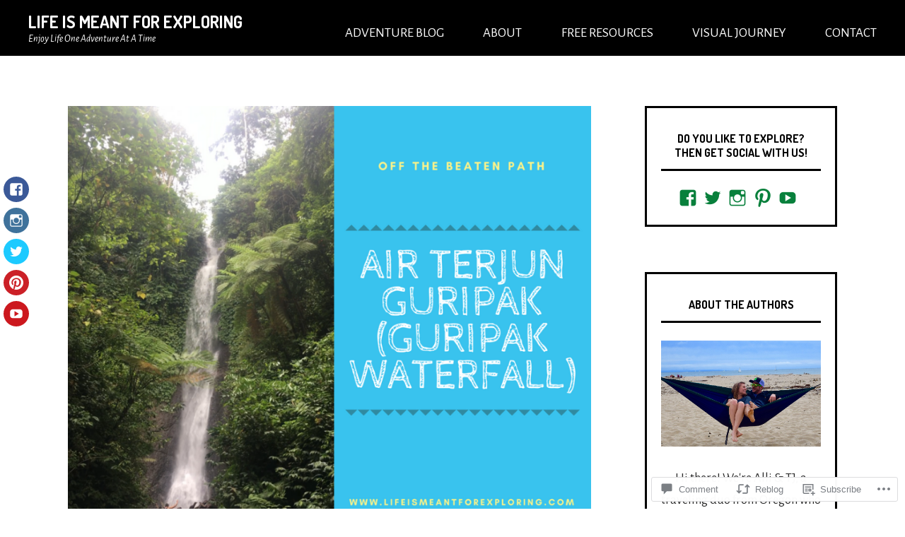

--- FILE ---
content_type: text/html; charset=UTF-8
request_url: https://lifeismeantforexploring.com/2017/06/10/jungle-trekking-guripak-waterfall/
body_size: 37600
content:
<!DOCTYPE html>
<html lang="en">
<head>
<meta charset="UTF-8">
<meta name="viewport" content="width=device-width, initial-scale=1">
<link rel="profile" href="http://gmpg.org/xfn/11">
<link rel="pingback" href="https://lifeismeantforexploring.com/xmlrpc.php">

<title>Off The Beaten Path: Jungle Trekking to Air Terjun Guripak (Guripak Waterfall) &#8211; Life Is Meant For Exploring</title>
<script type="text/javascript">
  WebFontConfig = {"google":{"families":["Alegreya+Sans:r,i,b,bi:latin,latin-ext","Dosis:b:latin,latin-ext"]},"api_url":"https:\/\/fonts-api.wp.com\/css"};
  (function() {
    var wf = document.createElement('script');
    wf.src = '/wp-content/plugins/custom-fonts/js/webfont.js';
    wf.type = 'text/javascript';
    wf.async = 'true';
    var s = document.getElementsByTagName('script')[0];
    s.parentNode.insertBefore(wf, s);
	})();
</script><style id="jetpack-custom-fonts-css">.wf-active small{font-size:16.9px}.wf-active sub, .wf-active sup{font-size:97.5%}.wf-active body, .wf-active button, .wf-active input, .wf-active select, .wf-active textarea{font-family:"Alegreya Sans",sans-serif;font-size:23.4px}.wf-active blockquote{font-size:23.4px}.wf-active pre{font-family:"Alegreya Sans",sans-serif}.wf-active big{font-size:162.5%}.wf-active blockquote:before{font-size:93.6px;font-family:"Alegreya Sans",sans-serif}.wf-active .comments-area blockquote{font-size:23.4px}.wf-active .intro{font-size:29.9px}.wf-active #main #infinite-handle span, .wf-active button, .wf-active input[type="button"], .wf-active input[type="reset"]{font-size:23.4px}.wf-active .site-footer #main #infinite-handle span, .wf-active .site-footer button, .wf-active .site-footer input[type="button"], .wf-active .site-footer input[type="reset"]{font-size:23.4px}.wf-active input[type="email"], .wf-active input[type="password"], .wf-active input[type="text"], .wf-active input[type="url"]{font-size:23.4px}.wf-active input[type="search"]{font-size:23.4px}.wf-active .site-footer .jetpack_subscription_widget #subscribe-email input[type="email"], .wf-active .site-footer input[type="email"], .wf-active .site-footer input[type="password"], .wf-active .site-footer input[type="search"], .wf-active .site-footer input[type="text"], .wf-active .site-footer input[type="url"]{font-size:23.4px}.wf-active .search-box input[type="search"]{font-size:23.4px}.wf-active .site-footer .error404 input[type="search"], .wf-active .site-footer .search-box input[type="search"]{font-size:23.4px}.wf-active textarea{font-size:23.4px}.wf-active .menu-toggle{font-family:"Alegreya Sans",sans-serif}.wf-active #site-navigation button{font-size:23.4px}.wf-active .panel-grid .widget{font-size:23.4px}.wf-active .main-navigation{font-size:18.2px}.wf-active .main-navigation li{font-family:"Alegreya Sans",sans-serif}.wf-active .site-main .post-navigation{font-size:29.9px}.wf-active .comment-navigation .meta-nav, .wf-active .post-navigation .meta-nav, .wf-active .posts-navigation .meta-nav{font-size:18.2px}.wf-active .screen-reader-text:focus{font-size:18.2px}.wf-active .widget{font-size:18.2px}.wf-active .entry-footer, .wf-active .entry-meta{font-size:18.2px}.wf-active .archive .list-layout.entry-meta span.posted-on, .wf-active .blog .list-layout .entry-meta span.posted-on, .wf-active .search .list-layout .entry-meta span.posted-on, .wf-active .single .list-layout.entry-meta span.posted-on{font-size:16.9px}.wf-active .site-footer{font-size:18.2px}.wf-active .site-footer a.button{font-family:"Alegreya Sans",sans-serif}.wf-active a.blue{font-family:"Alegreya Sans",sans-serif}.wf-active .widget_blog_subscription input[type="submit"]{font-family:"Alegreya Sans",sans-serif;font-size:18.2px}.wf-active .widget_wpcom_social_media_icons_widget .genericon{font-size:26px}.wf-active .footer-menu .widget_nav_menu li{font-family:"Alegreya Sans",sans-serif;font-size:16.9px}.wf-active .comment-meta{font-size:18.2px}.wf-active .comment-author{font-size:23.4px}.wf-active .no-comments{font-size:18.2px}.wf-active .wp-caption-text{font-size:18.2px}.wf-active .entry-content a.button{font-family:"Alegreya Sans",sans-serif}.wf-active .frontpage .widgetized-content .widget{font-size:23.4px}.wf-active #secondary #promo p, .wf-active .site-footer #promo p{font-size:23.4px}.wf-active #promo a:after{font-size:29.9px}.wf-active .customwidget .entry-meta{font-size:16.9px}.wf-active .news .two-third .widget{font-size:20.8px}.wf-active .content-caption .entry-content p{font-size:20.8px}.wf-active .content-caption .entry-content .button{font-size:18.2px}.wf-active .block-one .entry-content .child-pages p{font-size:20.8px}.wf-active .block-one .entry-content .button{font-size:23.4px}.wf-active .block-two a.blue{font-family:"Alegreya Sans",sans-serif}.wf-active #infinite-footer .blog-credits{font-size:18.2px}.wf-active #main #infinite-handle button{font-size:20.8px}.wf-active .contact-form input[type="submit"]{font-family:"Alegreya Sans",sans-serif;font-size:20.8px}@media screen and ( min-width: 55em ){.wf-active .main-navigation ul > li.menu-item-has-children > a:after, .wf-active .main-navigation ul > li.page_item_has_children > a:after{font-size:29.9px}}@media screen and ( min-width: 55em ){.wf-active blockquote{font-size:29.9px}}@media screen and ( min-width: 55em ){.wf-active blockquote:before{font-size:167.7px}}@media screen and ( min-width: 55em ){.wf-active .blog .entry-meta span.posted-on, .wf-active .single .entry-meta span.posted-on a{font-size:15.6px}}@media screen and ( min-width: 55em ){.wf-active .archive .sidebar-right-layout.grid .entry-meta span.posted-on, .wf-active .blog .sidebar-right-layout.grid .entry-meta span.posted-on, .wf-active .search .sidebar-right-layout.grid .entry-meta span.posted-on{font-size:15.6px}}@media screen and ( min-width: 55em ){.wf-active .archive .entry-meta span, .wf-active .blog .entry-meta span, .wf-active .search .entry-meta span{font-size:15.6px}}@media screen and ( min-width: 55em ){.wf-active .content-caption .entry-content .button{font-size:20.8px}}@media screen and ( min-width: 55em ){.wf-active .content-caption .entry-content p{font-size:23.4px}}.wf-active h1, .wf-active h2, .wf-active h3, .wf-active h4, .wf-active h5, .wf-active h6{font-family:"Dosis",sans-serif;font-weight:700;font-style:normal}.wf-active p.site-title{font-family:"Dosis",sans-serif;font-weight:700;font-style:normal}.wf-active h1{font-style:normal;font-weight:700}.wf-active h2{font-style:normal;font-weight:700}.wf-active h3{font-style:normal;font-weight:700}.wf-active h4{font-style:normal;font-weight:700}.wf-active h5{font-style:normal;font-weight:700}.wf-active h6{font-style:normal;font-weight:700}.wf-active .widget-title, .wf-active .widgettitle{font-style:normal;font-weight:700}.wf-active .widget_calendar th{font-weight:700;font-style:normal}.wf-active .entry-title{font-style:normal;font-weight:700}.wf-active .page-title{font-style:normal;font-weight:700}.wf-active .author-title{font-weight:700;font-style:normal}.wf-active .news .two-third .customwidget .entry-title{font-style:normal;font-weight:700}.wf-active .content-caption .entry-content h1, .wf-active .content-caption .entry-content h2, .wf-active .content-caption .entry-content h3, .wf-active .content-caption .entry-content h4, .wf-active .content-caption .entry-content h5, .wf-active .content-caption .entry-content h6{font-family:"Dosis",sans-serif;font-weight:700;font-style:normal}.wf-active .block-one .child-pages h2{font-style:normal;font-weight:700}.wf-active .page-template-grid-page.singular .columns .entry-title, .wf-active .page-template-involved-template.singular .columns .entry-title, .wf-active .singular .block-six .columns .entry-title{font-style:normal;font-weight:700}@media screen and ( min-width: 55em ){.wf-active .singular .entry-title, .wf-active h1{font-style:normal;font-weight:700}}@media screen and ( min-width: 55em ){.wf-active .page-template-boxed-sidebar-template h1, .wf-active .page-template-boxed-sidebar-template.singular .entry-title{font-style:normal;font-weight:700}}@media screen and ( min-width: 55em ){.wf-active .site-title{font-style:normal;font-weight:700}}@media screen and ( min-width: 55em ){.wf-active .singular.page-template-right-column-page-php .entry-title, .wf-active h2{font-style:normal;font-weight:700}}@media screen and ( min-width: 55em ){.wf-active h3{font-style:normal;font-weight:700}}@media screen and ( min-width: 55em ){.wf-active h4{font-style:normal;font-weight:700}}@media screen and ( min-width: 55em ){.wf-active h5{font-style:normal;font-weight:700}}@media screen and ( min-width: 55em ){.wf-active h6{font-style:normal;font-weight:700}}@media screen and ( min-width: 55em ){.wf-active .archive.list-layout .entry-title, .wf-active .blog.list-layout .entry-title{font-style:normal;font-weight:700}}@media screen and ( min-width: 55em ){.wf-active .home.singular.page-template-right-column-page-php .entry-title{font-style:normal;font-weight:700}}@media screen and ( min-width: 55em ){.wf-active .home.singular.page-template-right-column-page-php .block-one .child-pages h2{font-style:normal;font-weight:700}}@media screen and ( min-width: 55em ){.wf-active .home.singular.page-template-right-column-page-php .news .two-third .customwidget .entry-title{font-style:normal;font-weight:700}}</style>
<meta name='robots' content='max-image-preview:large' />
<meta name="google-site-verification" content="HJvwKtmhrekb4wqrSbGcpxaR_qJ-SofSTzMTkNtg5B4" />
<meta name="msvalidate.01" content="303E30CB1B89AB21B24ACABB9119FBE4" />
<meta name="p:domain_verify" content="ce419623cf3348f3bc4ba3eb267017ca" />

<!-- Async WordPress.com Remote Login -->
<script id="wpcom_remote_login_js">
var wpcom_remote_login_extra_auth = '';
function wpcom_remote_login_remove_dom_node_id( element_id ) {
	var dom_node = document.getElementById( element_id );
	if ( dom_node ) { dom_node.parentNode.removeChild( dom_node ); }
}
function wpcom_remote_login_remove_dom_node_classes( class_name ) {
	var dom_nodes = document.querySelectorAll( '.' + class_name );
	for ( var i = 0; i < dom_nodes.length; i++ ) {
		dom_nodes[ i ].parentNode.removeChild( dom_nodes[ i ] );
	}
}
function wpcom_remote_login_final_cleanup() {
	wpcom_remote_login_remove_dom_node_classes( "wpcom_remote_login_msg" );
	wpcom_remote_login_remove_dom_node_id( "wpcom_remote_login_key" );
	wpcom_remote_login_remove_dom_node_id( "wpcom_remote_login_validate" );
	wpcom_remote_login_remove_dom_node_id( "wpcom_remote_login_js" );
	wpcom_remote_login_remove_dom_node_id( "wpcom_request_access_iframe" );
	wpcom_remote_login_remove_dom_node_id( "wpcom_request_access_styles" );
}

// Watch for messages back from the remote login
window.addEventListener( "message", function( e ) {
	if ( e.origin === "https://r-login.wordpress.com" ) {
		var data = {};
		try {
			data = JSON.parse( e.data );
		} catch( e ) {
			wpcom_remote_login_final_cleanup();
			return;
		}

		if ( data.msg === 'LOGIN' ) {
			// Clean up the login check iframe
			wpcom_remote_login_remove_dom_node_id( "wpcom_remote_login_key" );

			var id_regex = new RegExp( /^[0-9]+$/ );
			var token_regex = new RegExp( /^.*|.*|.*$/ );
			if (
				token_regex.test( data.token )
				&& id_regex.test( data.wpcomid )
			) {
				// We have everything we need to ask for a login
				var script = document.createElement( "script" );
				script.setAttribute( "id", "wpcom_remote_login_validate" );
				script.src = '/remote-login.php?wpcom_remote_login=validate'
					+ '&wpcomid=' + data.wpcomid
					+ '&token=' + encodeURIComponent( data.token )
					+ '&host=' + window.location.protocol
					+ '//' + window.location.hostname
					+ '&postid=1746'
					+ '&is_singular=1';
				document.body.appendChild( script );
			}

			return;
		}

		// Safari ITP, not logged in, so redirect
		if ( data.msg === 'LOGIN-REDIRECT' ) {
			window.location = 'https://wordpress.com/log-in?redirect_to=' + window.location.href;
			return;
		}

		// Safari ITP, storage access failed, remove the request
		if ( data.msg === 'LOGIN-REMOVE' ) {
			var css_zap = 'html { -webkit-transition: margin-top 1s; transition: margin-top 1s; } /* 9001 */ html { margin-top: 0 !important; } * html body { margin-top: 0 !important; } @media screen and ( max-width: 782px ) { html { margin-top: 0 !important; } * html body { margin-top: 0 !important; } }';
			var style_zap = document.createElement( 'style' );
			style_zap.type = 'text/css';
			style_zap.appendChild( document.createTextNode( css_zap ) );
			document.body.appendChild( style_zap );

			var e = document.getElementById( 'wpcom_request_access_iframe' );
			e.parentNode.removeChild( e );

			document.cookie = 'wordpress_com_login_access=denied; path=/; max-age=31536000';

			return;
		}

		// Safari ITP
		if ( data.msg === 'REQUEST_ACCESS' ) {
			console.log( 'request access: safari' );

			// Check ITP iframe enable/disable knob
			if ( wpcom_remote_login_extra_auth !== 'safari_itp_iframe' ) {
				return;
			}

			// If we are in a "private window" there is no ITP.
			var private_window = false;
			try {
				var opendb = window.openDatabase( null, null, null, null );
			} catch( e ) {
				private_window = true;
			}

			if ( private_window ) {
				console.log( 'private window' );
				return;
			}

			var iframe = document.createElement( 'iframe' );
			iframe.id = 'wpcom_request_access_iframe';
			iframe.setAttribute( 'scrolling', 'no' );
			iframe.setAttribute( 'sandbox', 'allow-storage-access-by-user-activation allow-scripts allow-same-origin allow-top-navigation-by-user-activation' );
			iframe.src = 'https://r-login.wordpress.com/remote-login.php?wpcom_remote_login=request_access&origin=' + encodeURIComponent( data.origin ) + '&wpcomid=' + encodeURIComponent( data.wpcomid );

			var css = 'html { -webkit-transition: margin-top 1s; transition: margin-top 1s; } /* 9001 */ html { margin-top: 46px !important; } * html body { margin-top: 46px !important; } @media screen and ( max-width: 660px ) { html { margin-top: 71px !important; } * html body { margin-top: 71px !important; } #wpcom_request_access_iframe { display: block; height: 71px !important; } } #wpcom_request_access_iframe { border: 0px; height: 46px; position: fixed; top: 0; left: 0; width: 100%; min-width: 100%; z-index: 99999; background: #23282d; } ';

			var style = document.createElement( 'style' );
			style.type = 'text/css';
			style.id = 'wpcom_request_access_styles';
			style.appendChild( document.createTextNode( css ) );
			document.body.appendChild( style );

			document.body.appendChild( iframe );
		}

		if ( data.msg === 'DONE' ) {
			wpcom_remote_login_final_cleanup();
		}
	}
}, false );

// Inject the remote login iframe after the page has had a chance to load
// more critical resources
window.addEventListener( "DOMContentLoaded", function( e ) {
	var iframe = document.createElement( "iframe" );
	iframe.style.display = "none";
	iframe.setAttribute( "scrolling", "no" );
	iframe.setAttribute( "id", "wpcom_remote_login_key" );
	iframe.src = "https://r-login.wordpress.com/remote-login.php"
		+ "?wpcom_remote_login=key"
		+ "&origin=aHR0cHM6Ly9saWZlaXNtZWFudGZvcmV4cGxvcmluZy5jb20%3D"
		+ "&wpcomid=124411432"
		+ "&time=" + Math.floor( Date.now() / 1000 );
	document.body.appendChild( iframe );
}, false );
</script>
<link rel='dns-prefetch' href='//s0.wp.com' />
<link rel='dns-prefetch' href='//widgets.wp.com' />
<link rel='dns-prefetch' href='//wordpress.com' />
<link rel="alternate" type="application/rss+xml" title="Life Is Meant For Exploring &raquo; Feed" href="https://lifeismeantforexploring.com/feed/" />
<link rel="alternate" type="application/rss+xml" title="Life Is Meant For Exploring &raquo; Comments Feed" href="https://lifeismeantforexploring.com/comments/feed/" />
<link rel="alternate" type="application/rss+xml" title="Life Is Meant For Exploring &raquo; Off The Beaten Path: Jungle Trekking to Air Terjun Guripak (Guripak&nbsp;Waterfall) Comments Feed" href="https://lifeismeantforexploring.com/2017/06/10/jungle-trekking-guripak-waterfall/feed/" />
	<script type="text/javascript">
		/* <![CDATA[ */
		function addLoadEvent(func) {
			var oldonload = window.onload;
			if (typeof window.onload != 'function') {
				window.onload = func;
			} else {
				window.onload = function () {
					oldonload();
					func();
				}
			}
		}
		/* ]]> */
	</script>
	<link crossorigin='anonymous' rel='stylesheet' id='all-css-0-1' href='/_static/??-eJxtzEkKgDAMQNELWYNjcSGeRdog1Q7BpHh9UQRBXD74fDhImRQFo0DIinxeXGRYUWg222PgHCEkmz0y7OhnQasosXxUGuYC/o/ebfh+b135FMZKd02th77t1hMpiDR+&cssminify=yes' type='text/css' media='all' />
<style id='wp-emoji-styles-inline-css'>

	img.wp-smiley, img.emoji {
		display: inline !important;
		border: none !important;
		box-shadow: none !important;
		height: 1em !important;
		width: 1em !important;
		margin: 0 0.07em !important;
		vertical-align: -0.1em !important;
		background: none !important;
		padding: 0 !important;
	}
/*# sourceURL=wp-emoji-styles-inline-css */
</style>
<link crossorigin='anonymous' rel='stylesheet' id='all-css-2-1' href='/wp-content/plugins/gutenberg-core/v22.2.0/build/styles/block-library/style.css?m=1764855221i&cssminify=yes' type='text/css' media='all' />
<style id='wp-block-library-inline-css'>
.has-text-align-justify {
	text-align:justify;
}
.has-text-align-justify{text-align:justify;}

/*# sourceURL=wp-block-library-inline-css */
</style><style id='global-styles-inline-css'>
:root{--wp--preset--aspect-ratio--square: 1;--wp--preset--aspect-ratio--4-3: 4/3;--wp--preset--aspect-ratio--3-4: 3/4;--wp--preset--aspect-ratio--3-2: 3/2;--wp--preset--aspect-ratio--2-3: 2/3;--wp--preset--aspect-ratio--16-9: 16/9;--wp--preset--aspect-ratio--9-16: 9/16;--wp--preset--color--black: #000000;--wp--preset--color--cyan-bluish-gray: #abb8c3;--wp--preset--color--white: #ffffff;--wp--preset--color--pale-pink: #f78da7;--wp--preset--color--vivid-red: #cf2e2e;--wp--preset--color--luminous-vivid-orange: #ff6900;--wp--preset--color--luminous-vivid-amber: #fcb900;--wp--preset--color--light-green-cyan: #7bdcb5;--wp--preset--color--vivid-green-cyan: #00d084;--wp--preset--color--pale-cyan-blue: #8ed1fc;--wp--preset--color--vivid-cyan-blue: #0693e3;--wp--preset--color--vivid-purple: #9b51e0;--wp--preset--color--purple: #980560;--wp--preset--color--blue: #20c9f3;--wp--preset--gradient--vivid-cyan-blue-to-vivid-purple: linear-gradient(135deg,rgb(6,147,227) 0%,rgb(155,81,224) 100%);--wp--preset--gradient--light-green-cyan-to-vivid-green-cyan: linear-gradient(135deg,rgb(122,220,180) 0%,rgb(0,208,130) 100%);--wp--preset--gradient--luminous-vivid-amber-to-luminous-vivid-orange: linear-gradient(135deg,rgb(252,185,0) 0%,rgb(255,105,0) 100%);--wp--preset--gradient--luminous-vivid-orange-to-vivid-red: linear-gradient(135deg,rgb(255,105,0) 0%,rgb(207,46,46) 100%);--wp--preset--gradient--very-light-gray-to-cyan-bluish-gray: linear-gradient(135deg,rgb(238,238,238) 0%,rgb(169,184,195) 100%);--wp--preset--gradient--cool-to-warm-spectrum: linear-gradient(135deg,rgb(74,234,220) 0%,rgb(151,120,209) 20%,rgb(207,42,186) 40%,rgb(238,44,130) 60%,rgb(251,105,98) 80%,rgb(254,248,76) 100%);--wp--preset--gradient--blush-light-purple: linear-gradient(135deg,rgb(255,206,236) 0%,rgb(152,150,240) 100%);--wp--preset--gradient--blush-bordeaux: linear-gradient(135deg,rgb(254,205,165) 0%,rgb(254,45,45) 50%,rgb(107,0,62) 100%);--wp--preset--gradient--luminous-dusk: linear-gradient(135deg,rgb(255,203,112) 0%,rgb(199,81,192) 50%,rgb(65,88,208) 100%);--wp--preset--gradient--pale-ocean: linear-gradient(135deg,rgb(255,245,203) 0%,rgb(182,227,212) 50%,rgb(51,167,181) 100%);--wp--preset--gradient--electric-grass: linear-gradient(135deg,rgb(202,248,128) 0%,rgb(113,206,126) 100%);--wp--preset--gradient--midnight: linear-gradient(135deg,rgb(2,3,129) 0%,rgb(40,116,252) 100%);--wp--preset--font-size--small: 13px;--wp--preset--font-size--medium: 20px;--wp--preset--font-size--large: 36px;--wp--preset--font-size--x-large: 42px;--wp--preset--font-family--albert-sans: 'Albert Sans', sans-serif;--wp--preset--font-family--alegreya: Alegreya, serif;--wp--preset--font-family--arvo: Arvo, serif;--wp--preset--font-family--bodoni-moda: 'Bodoni Moda', serif;--wp--preset--font-family--bricolage-grotesque: 'Bricolage Grotesque', sans-serif;--wp--preset--font-family--cabin: Cabin, sans-serif;--wp--preset--font-family--chivo: Chivo, sans-serif;--wp--preset--font-family--commissioner: Commissioner, sans-serif;--wp--preset--font-family--cormorant: Cormorant, serif;--wp--preset--font-family--courier-prime: 'Courier Prime', monospace;--wp--preset--font-family--crimson-pro: 'Crimson Pro', serif;--wp--preset--font-family--dm-mono: 'DM Mono', monospace;--wp--preset--font-family--dm-sans: 'DM Sans', sans-serif;--wp--preset--font-family--dm-serif-display: 'DM Serif Display', serif;--wp--preset--font-family--domine: Domine, serif;--wp--preset--font-family--eb-garamond: 'EB Garamond', serif;--wp--preset--font-family--epilogue: Epilogue, sans-serif;--wp--preset--font-family--fahkwang: Fahkwang, sans-serif;--wp--preset--font-family--figtree: Figtree, sans-serif;--wp--preset--font-family--fira-sans: 'Fira Sans', sans-serif;--wp--preset--font-family--fjalla-one: 'Fjalla One', sans-serif;--wp--preset--font-family--fraunces: Fraunces, serif;--wp--preset--font-family--gabarito: Gabarito, system-ui;--wp--preset--font-family--ibm-plex-mono: 'IBM Plex Mono', monospace;--wp--preset--font-family--ibm-plex-sans: 'IBM Plex Sans', sans-serif;--wp--preset--font-family--ibarra-real-nova: 'Ibarra Real Nova', serif;--wp--preset--font-family--instrument-serif: 'Instrument Serif', serif;--wp--preset--font-family--inter: Inter, sans-serif;--wp--preset--font-family--josefin-sans: 'Josefin Sans', sans-serif;--wp--preset--font-family--jost: Jost, sans-serif;--wp--preset--font-family--libre-baskerville: 'Libre Baskerville', serif;--wp--preset--font-family--libre-franklin: 'Libre Franklin', sans-serif;--wp--preset--font-family--literata: Literata, serif;--wp--preset--font-family--lora: Lora, serif;--wp--preset--font-family--merriweather: Merriweather, serif;--wp--preset--font-family--montserrat: Montserrat, sans-serif;--wp--preset--font-family--newsreader: Newsreader, serif;--wp--preset--font-family--noto-sans-mono: 'Noto Sans Mono', sans-serif;--wp--preset--font-family--nunito: Nunito, sans-serif;--wp--preset--font-family--open-sans: 'Open Sans', sans-serif;--wp--preset--font-family--overpass: Overpass, sans-serif;--wp--preset--font-family--pt-serif: 'PT Serif', serif;--wp--preset--font-family--petrona: Petrona, serif;--wp--preset--font-family--piazzolla: Piazzolla, serif;--wp--preset--font-family--playfair-display: 'Playfair Display', serif;--wp--preset--font-family--plus-jakarta-sans: 'Plus Jakarta Sans', sans-serif;--wp--preset--font-family--poppins: Poppins, sans-serif;--wp--preset--font-family--raleway: Raleway, sans-serif;--wp--preset--font-family--roboto: Roboto, sans-serif;--wp--preset--font-family--roboto-slab: 'Roboto Slab', serif;--wp--preset--font-family--rubik: Rubik, sans-serif;--wp--preset--font-family--rufina: Rufina, serif;--wp--preset--font-family--sora: Sora, sans-serif;--wp--preset--font-family--source-sans-3: 'Source Sans 3', sans-serif;--wp--preset--font-family--source-serif-4: 'Source Serif 4', serif;--wp--preset--font-family--space-mono: 'Space Mono', monospace;--wp--preset--font-family--syne: Syne, sans-serif;--wp--preset--font-family--texturina: Texturina, serif;--wp--preset--font-family--urbanist: Urbanist, sans-serif;--wp--preset--font-family--work-sans: 'Work Sans', sans-serif;--wp--preset--spacing--20: 0.44rem;--wp--preset--spacing--30: 0.67rem;--wp--preset--spacing--40: 1rem;--wp--preset--spacing--50: 1.5rem;--wp--preset--spacing--60: 2.25rem;--wp--preset--spacing--70: 3.38rem;--wp--preset--spacing--80: 5.06rem;--wp--preset--shadow--natural: 6px 6px 9px rgba(0, 0, 0, 0.2);--wp--preset--shadow--deep: 12px 12px 50px rgba(0, 0, 0, 0.4);--wp--preset--shadow--sharp: 6px 6px 0px rgba(0, 0, 0, 0.2);--wp--preset--shadow--outlined: 6px 6px 0px -3px rgb(255, 255, 255), 6px 6px rgb(0, 0, 0);--wp--preset--shadow--crisp: 6px 6px 0px rgb(0, 0, 0);}:where(.is-layout-flex){gap: 0.5em;}:where(.is-layout-grid){gap: 0.5em;}body .is-layout-flex{display: flex;}.is-layout-flex{flex-wrap: wrap;align-items: center;}.is-layout-flex > :is(*, div){margin: 0;}body .is-layout-grid{display: grid;}.is-layout-grid > :is(*, div){margin: 0;}:where(.wp-block-columns.is-layout-flex){gap: 2em;}:where(.wp-block-columns.is-layout-grid){gap: 2em;}:where(.wp-block-post-template.is-layout-flex){gap: 1.25em;}:where(.wp-block-post-template.is-layout-grid){gap: 1.25em;}.has-black-color{color: var(--wp--preset--color--black) !important;}.has-cyan-bluish-gray-color{color: var(--wp--preset--color--cyan-bluish-gray) !important;}.has-white-color{color: var(--wp--preset--color--white) !important;}.has-pale-pink-color{color: var(--wp--preset--color--pale-pink) !important;}.has-vivid-red-color{color: var(--wp--preset--color--vivid-red) !important;}.has-luminous-vivid-orange-color{color: var(--wp--preset--color--luminous-vivid-orange) !important;}.has-luminous-vivid-amber-color{color: var(--wp--preset--color--luminous-vivid-amber) !important;}.has-light-green-cyan-color{color: var(--wp--preset--color--light-green-cyan) !important;}.has-vivid-green-cyan-color{color: var(--wp--preset--color--vivid-green-cyan) !important;}.has-pale-cyan-blue-color{color: var(--wp--preset--color--pale-cyan-blue) !important;}.has-vivid-cyan-blue-color{color: var(--wp--preset--color--vivid-cyan-blue) !important;}.has-vivid-purple-color{color: var(--wp--preset--color--vivid-purple) !important;}.has-black-background-color{background-color: var(--wp--preset--color--black) !important;}.has-cyan-bluish-gray-background-color{background-color: var(--wp--preset--color--cyan-bluish-gray) !important;}.has-white-background-color{background-color: var(--wp--preset--color--white) !important;}.has-pale-pink-background-color{background-color: var(--wp--preset--color--pale-pink) !important;}.has-vivid-red-background-color{background-color: var(--wp--preset--color--vivid-red) !important;}.has-luminous-vivid-orange-background-color{background-color: var(--wp--preset--color--luminous-vivid-orange) !important;}.has-luminous-vivid-amber-background-color{background-color: var(--wp--preset--color--luminous-vivid-amber) !important;}.has-light-green-cyan-background-color{background-color: var(--wp--preset--color--light-green-cyan) !important;}.has-vivid-green-cyan-background-color{background-color: var(--wp--preset--color--vivid-green-cyan) !important;}.has-pale-cyan-blue-background-color{background-color: var(--wp--preset--color--pale-cyan-blue) !important;}.has-vivid-cyan-blue-background-color{background-color: var(--wp--preset--color--vivid-cyan-blue) !important;}.has-vivid-purple-background-color{background-color: var(--wp--preset--color--vivid-purple) !important;}.has-black-border-color{border-color: var(--wp--preset--color--black) !important;}.has-cyan-bluish-gray-border-color{border-color: var(--wp--preset--color--cyan-bluish-gray) !important;}.has-white-border-color{border-color: var(--wp--preset--color--white) !important;}.has-pale-pink-border-color{border-color: var(--wp--preset--color--pale-pink) !important;}.has-vivid-red-border-color{border-color: var(--wp--preset--color--vivid-red) !important;}.has-luminous-vivid-orange-border-color{border-color: var(--wp--preset--color--luminous-vivid-orange) !important;}.has-luminous-vivid-amber-border-color{border-color: var(--wp--preset--color--luminous-vivid-amber) !important;}.has-light-green-cyan-border-color{border-color: var(--wp--preset--color--light-green-cyan) !important;}.has-vivid-green-cyan-border-color{border-color: var(--wp--preset--color--vivid-green-cyan) !important;}.has-pale-cyan-blue-border-color{border-color: var(--wp--preset--color--pale-cyan-blue) !important;}.has-vivid-cyan-blue-border-color{border-color: var(--wp--preset--color--vivid-cyan-blue) !important;}.has-vivid-purple-border-color{border-color: var(--wp--preset--color--vivid-purple) !important;}.has-vivid-cyan-blue-to-vivid-purple-gradient-background{background: var(--wp--preset--gradient--vivid-cyan-blue-to-vivid-purple) !important;}.has-light-green-cyan-to-vivid-green-cyan-gradient-background{background: var(--wp--preset--gradient--light-green-cyan-to-vivid-green-cyan) !important;}.has-luminous-vivid-amber-to-luminous-vivid-orange-gradient-background{background: var(--wp--preset--gradient--luminous-vivid-amber-to-luminous-vivid-orange) !important;}.has-luminous-vivid-orange-to-vivid-red-gradient-background{background: var(--wp--preset--gradient--luminous-vivid-orange-to-vivid-red) !important;}.has-very-light-gray-to-cyan-bluish-gray-gradient-background{background: var(--wp--preset--gradient--very-light-gray-to-cyan-bluish-gray) !important;}.has-cool-to-warm-spectrum-gradient-background{background: var(--wp--preset--gradient--cool-to-warm-spectrum) !important;}.has-blush-light-purple-gradient-background{background: var(--wp--preset--gradient--blush-light-purple) !important;}.has-blush-bordeaux-gradient-background{background: var(--wp--preset--gradient--blush-bordeaux) !important;}.has-luminous-dusk-gradient-background{background: var(--wp--preset--gradient--luminous-dusk) !important;}.has-pale-ocean-gradient-background{background: var(--wp--preset--gradient--pale-ocean) !important;}.has-electric-grass-gradient-background{background: var(--wp--preset--gradient--electric-grass) !important;}.has-midnight-gradient-background{background: var(--wp--preset--gradient--midnight) !important;}.has-small-font-size{font-size: var(--wp--preset--font-size--small) !important;}.has-medium-font-size{font-size: var(--wp--preset--font-size--medium) !important;}.has-large-font-size{font-size: var(--wp--preset--font-size--large) !important;}.has-x-large-font-size{font-size: var(--wp--preset--font-size--x-large) !important;}.has-albert-sans-font-family{font-family: var(--wp--preset--font-family--albert-sans) !important;}.has-alegreya-font-family{font-family: var(--wp--preset--font-family--alegreya) !important;}.has-arvo-font-family{font-family: var(--wp--preset--font-family--arvo) !important;}.has-bodoni-moda-font-family{font-family: var(--wp--preset--font-family--bodoni-moda) !important;}.has-bricolage-grotesque-font-family{font-family: var(--wp--preset--font-family--bricolage-grotesque) !important;}.has-cabin-font-family{font-family: var(--wp--preset--font-family--cabin) !important;}.has-chivo-font-family{font-family: var(--wp--preset--font-family--chivo) !important;}.has-commissioner-font-family{font-family: var(--wp--preset--font-family--commissioner) !important;}.has-cormorant-font-family{font-family: var(--wp--preset--font-family--cormorant) !important;}.has-courier-prime-font-family{font-family: var(--wp--preset--font-family--courier-prime) !important;}.has-crimson-pro-font-family{font-family: var(--wp--preset--font-family--crimson-pro) !important;}.has-dm-mono-font-family{font-family: var(--wp--preset--font-family--dm-mono) !important;}.has-dm-sans-font-family{font-family: var(--wp--preset--font-family--dm-sans) !important;}.has-dm-serif-display-font-family{font-family: var(--wp--preset--font-family--dm-serif-display) !important;}.has-domine-font-family{font-family: var(--wp--preset--font-family--domine) !important;}.has-eb-garamond-font-family{font-family: var(--wp--preset--font-family--eb-garamond) !important;}.has-epilogue-font-family{font-family: var(--wp--preset--font-family--epilogue) !important;}.has-fahkwang-font-family{font-family: var(--wp--preset--font-family--fahkwang) !important;}.has-figtree-font-family{font-family: var(--wp--preset--font-family--figtree) !important;}.has-fira-sans-font-family{font-family: var(--wp--preset--font-family--fira-sans) !important;}.has-fjalla-one-font-family{font-family: var(--wp--preset--font-family--fjalla-one) !important;}.has-fraunces-font-family{font-family: var(--wp--preset--font-family--fraunces) !important;}.has-gabarito-font-family{font-family: var(--wp--preset--font-family--gabarito) !important;}.has-ibm-plex-mono-font-family{font-family: var(--wp--preset--font-family--ibm-plex-mono) !important;}.has-ibm-plex-sans-font-family{font-family: var(--wp--preset--font-family--ibm-plex-sans) !important;}.has-ibarra-real-nova-font-family{font-family: var(--wp--preset--font-family--ibarra-real-nova) !important;}.has-instrument-serif-font-family{font-family: var(--wp--preset--font-family--instrument-serif) !important;}.has-inter-font-family{font-family: var(--wp--preset--font-family--inter) !important;}.has-josefin-sans-font-family{font-family: var(--wp--preset--font-family--josefin-sans) !important;}.has-jost-font-family{font-family: var(--wp--preset--font-family--jost) !important;}.has-libre-baskerville-font-family{font-family: var(--wp--preset--font-family--libre-baskerville) !important;}.has-libre-franklin-font-family{font-family: var(--wp--preset--font-family--libre-franklin) !important;}.has-literata-font-family{font-family: var(--wp--preset--font-family--literata) !important;}.has-lora-font-family{font-family: var(--wp--preset--font-family--lora) !important;}.has-merriweather-font-family{font-family: var(--wp--preset--font-family--merriweather) !important;}.has-montserrat-font-family{font-family: var(--wp--preset--font-family--montserrat) !important;}.has-newsreader-font-family{font-family: var(--wp--preset--font-family--newsreader) !important;}.has-noto-sans-mono-font-family{font-family: var(--wp--preset--font-family--noto-sans-mono) !important;}.has-nunito-font-family{font-family: var(--wp--preset--font-family--nunito) !important;}.has-open-sans-font-family{font-family: var(--wp--preset--font-family--open-sans) !important;}.has-overpass-font-family{font-family: var(--wp--preset--font-family--overpass) !important;}.has-pt-serif-font-family{font-family: var(--wp--preset--font-family--pt-serif) !important;}.has-petrona-font-family{font-family: var(--wp--preset--font-family--petrona) !important;}.has-piazzolla-font-family{font-family: var(--wp--preset--font-family--piazzolla) !important;}.has-playfair-display-font-family{font-family: var(--wp--preset--font-family--playfair-display) !important;}.has-plus-jakarta-sans-font-family{font-family: var(--wp--preset--font-family--plus-jakarta-sans) !important;}.has-poppins-font-family{font-family: var(--wp--preset--font-family--poppins) !important;}.has-raleway-font-family{font-family: var(--wp--preset--font-family--raleway) !important;}.has-roboto-font-family{font-family: var(--wp--preset--font-family--roboto) !important;}.has-roboto-slab-font-family{font-family: var(--wp--preset--font-family--roboto-slab) !important;}.has-rubik-font-family{font-family: var(--wp--preset--font-family--rubik) !important;}.has-rufina-font-family{font-family: var(--wp--preset--font-family--rufina) !important;}.has-sora-font-family{font-family: var(--wp--preset--font-family--sora) !important;}.has-source-sans-3-font-family{font-family: var(--wp--preset--font-family--source-sans-3) !important;}.has-source-serif-4-font-family{font-family: var(--wp--preset--font-family--source-serif-4) !important;}.has-space-mono-font-family{font-family: var(--wp--preset--font-family--space-mono) !important;}.has-syne-font-family{font-family: var(--wp--preset--font-family--syne) !important;}.has-texturina-font-family{font-family: var(--wp--preset--font-family--texturina) !important;}.has-urbanist-font-family{font-family: var(--wp--preset--font-family--urbanist) !important;}.has-work-sans-font-family{font-family: var(--wp--preset--font-family--work-sans) !important;}
/*# sourceURL=global-styles-inline-css */
</style>

<style id='classic-theme-styles-inline-css'>
/*! This file is auto-generated */
.wp-block-button__link{color:#fff;background-color:#32373c;border-radius:9999px;box-shadow:none;text-decoration:none;padding:calc(.667em + 2px) calc(1.333em + 2px);font-size:1.125em}.wp-block-file__button{background:#32373c;color:#fff;text-decoration:none}
/*# sourceURL=/wp-includes/css/classic-themes.min.css */
</style>
<link crossorigin='anonymous' rel='stylesheet' id='all-css-4-1' href='/_static/??-eJx9j8sOwkAIRX/IkTZGGxfGTzHzIHVq55GBaf18aZpu1HRD4MLhAsxZ2RQZI0OoKo+195HApoKih6wZZCKg8xpHDDJ2tEQH+I/N3vXIgtOWK8b3PpLFRhmTCxIpicHXoPgpXrTHDchZ25cSaV2xNoBq3HqPCaNLBXTlFDSztz8UULFgqh8dTFiMOIu4fEnf9XLLPdza7tI07fl66oYPKzZ26Q==&cssminify=yes' type='text/css' media='all' />
<link rel='stylesheet' id='verbum-gutenberg-css-css' href='https://widgets.wp.com/verbum-block-editor/block-editor.css?ver=1738686361' media='all' />
<link crossorigin='anonymous' rel='stylesheet' id='all-css-6-1' href='/_static/??-eJyNUMsOwjAM+yFKxGNMHBCfMlUl2rq1adW0TPw9gU3TBBy4OU5ix4ExKhMoI2XwRUVXWksMJngvlHJ2QKn4g9kKswELFLKVbV7A1Fhp5g69KMSE3hYPEUkD54fDr8mVe485ajPMNXAhaCwZaJEwTYY/4T+aQo1RwqzF515zR7qFBLrk4HWWRMuWcZrZGvWOozp0ERNwMsDBWO2UvKas8euSq7/s6uqwr8+nY9U/AWIviDI=&cssminify=yes' type='text/css' media='all' />
<style id='jetpack_facebook_likebox-inline-css'>
.widget_facebook_likebox {
	overflow: hidden;
}

/*# sourceURL=/wp-content/mu-plugins/jetpack-plugin/sun/modules/widgets/facebook-likebox/style.css */
</style>
<link crossorigin='anonymous' rel='stylesheet' id='all-css-8-1' href='/_static/??-eJzTLy/QTc7PK0nNK9HPLdUtyClNz8wr1i9KTcrJTwcy0/WTi5G5ekCujj52Temp+bo5+cmJJZn5eSgc3bScxMwikFb7XFtDE1NLExMLc0OTLACohS2q&cssminify=yes' type='text/css' media='all' />
<link crossorigin='anonymous' rel='stylesheet' id='print-css-9-1' href='/wp-content/mu-plugins/global-print/global-print.css?m=1465851035i&cssminify=yes' type='text/css' media='print' />
<style id='jetpack-global-styles-frontend-style-inline-css'>
:root { --font-headings: unset; --font-base: unset; --font-headings-default: -apple-system,BlinkMacSystemFont,"Segoe UI",Roboto,Oxygen-Sans,Ubuntu,Cantarell,"Helvetica Neue",sans-serif; --font-base-default: -apple-system,BlinkMacSystemFont,"Segoe UI",Roboto,Oxygen-Sans,Ubuntu,Cantarell,"Helvetica Neue",sans-serif;}
/*# sourceURL=jetpack-global-styles-frontend-style-inline-css */
</style>
<link crossorigin='anonymous' rel='stylesheet' id='all-css-12-1' href='/_static/??-eJyNjcsKAjEMRX/IGtQZBxfip0hMS9sxTYppGfx7H7gRN+7ugcs5sFRHKi1Ig9Jd5R6zGMyhVaTrh8G6QFHfORhYwlvw6P39PbPENZmt4G/ROQuBKWVkxxrVvuBH1lIoz2waILJekF+HUzlupnG3nQ77YZwfuRJIaQ==&cssminify=yes' type='text/css' media='all' />
<script type="text/javascript" id="jetpack_related-posts-js-extra">
/* <![CDATA[ */
var related_posts_js_options = {"post_heading":"h4"};
//# sourceURL=jetpack_related-posts-js-extra
/* ]]> */
</script>
<script type="text/javascript" id="wpcom-actionbar-placeholder-js-extra">
/* <![CDATA[ */
var actionbardata = {"siteID":"124411432","postID":"1746","siteURL":"https://lifeismeantforexploring.com","xhrURL":"https://lifeismeantforexploring.com/wp-admin/admin-ajax.php","nonce":"a1fa0fa1af","isLoggedIn":"","statusMessage":"","subsEmailDefault":"instantly","proxyScriptUrl":"https://s0.wp.com/wp-content/js/wpcom-proxy-request.js?m=1513050504i&amp;ver=20211021","shortlink":"https://wp.me/p8q160-sa","i18n":{"followedText":"New posts from this site will now appear in your \u003Ca href=\"https://wordpress.com/reader\"\u003EReader\u003C/a\u003E","foldBar":"Collapse this bar","unfoldBar":"Expand this bar","shortLinkCopied":"Shortlink copied to clipboard."}};
//# sourceURL=wpcom-actionbar-placeholder-js-extra
/* ]]> */
</script>
<script type="text/javascript" id="jetpack-mu-wpcom-settings-js-before">
/* <![CDATA[ */
var JETPACK_MU_WPCOM_SETTINGS = {"assetsUrl":"https://s0.wp.com/wp-content/mu-plugins/jetpack-mu-wpcom-plugin/sun/jetpack_vendor/automattic/jetpack-mu-wpcom/src/build/"};
//# sourceURL=jetpack-mu-wpcom-settings-js-before
/* ]]> */
</script>
<script crossorigin='anonymous' type='text/javascript'  src='/_static/??/wp-content/mu-plugins/jetpack-plugin/sun/_inc/build/related-posts/related-posts.min.js,/wp-content/js/rlt-proxy.js?m=1755011788j'></script>
<script type="text/javascript" id="rlt-proxy-js-after">
/* <![CDATA[ */
	rltInitialize( {"token":null,"iframeOrigins":["https:\/\/widgets.wp.com"]} );
//# sourceURL=rlt-proxy-js-after
/* ]]> */
</script>
<link rel="EditURI" type="application/rsd+xml" title="RSD" href="https://lifeismeantforexploring.wordpress.com/xmlrpc.php?rsd" />
<meta name="generator" content="WordPress.com" />
<link rel="canonical" href="https://lifeismeantforexploring.com/2017/06/10/jungle-trekking-guripak-waterfall/" />
<link rel='shortlink' href='https://wp.me/p8q160-sa' />
<link rel="alternate" type="application/json+oembed" href="https://public-api.wordpress.com/oembed/?format=json&amp;url=https%3A%2F%2Flifeismeantforexploring.com%2F2017%2F06%2F10%2Fjungle-trekking-guripak-waterfall%2F&amp;for=wpcom-auto-discovery" /><link rel="alternate" type="application/xml+oembed" href="https://public-api.wordpress.com/oembed/?format=xml&amp;url=https%3A%2F%2Flifeismeantforexploring.com%2F2017%2F06%2F10%2Fjungle-trekking-guripak-waterfall%2F&amp;for=wpcom-auto-discovery" />
<!-- Jetpack Open Graph Tags -->
<meta property="og:type" content="article" />
<meta property="og:title" content="Off The Beaten Path: Jungle Trekking to Air Terjun Guripak (Guripak Waterfall)" />
<meta property="og:url" content="https://lifeismeantforexploring.com/2017/06/10/jungle-trekking-guripak-waterfall/" />
<meta property="og:description" content="On our first and only full day on the island of Lombok in Indonesia, we awoke not knowing exactly what we wanted to do with our short time there. We wanted to head off the beaten path and get some …" />
<meta property="article:published_time" content="2017-06-11T01:00:18+00:00" />
<meta property="article:modified_time" content="2018-06-08T08:43:05+00:00" />
<meta property="og:site_name" content="Life Is Meant For Exploring" />
<meta property="og:image" content="https://lifeismeantforexploring.com/wp-content/uploads/2017/06/air-terjun-guripak-guripak-waterfall1.png" />
<meta property="og:image:width" content="870" />
<meta property="og:image:height" content="729" />
<meta property="og:image:alt" content="Off the beaten path Air Terjun Guripak (Guripak Waterfall)" />
<meta property="og:locale" content="en_US" />
<meta property="article:publisher" content="https://www.facebook.com/WordPresscom" />
<meta name="twitter:creator" content="@meant4exploring" />
<meta name="twitter:site" content="@meant4exploring" />
<meta name="twitter:text:title" content="Off The Beaten Path: Jungle Trekking to Air Terjun Guripak (Guripak&nbsp;Waterfall)" />
<meta name="twitter:image" content="https://lifeismeantforexploring.com/wp-content/uploads/2017/06/air-terjun-guripak-guripak-waterfall1.png?w=640" />
<meta name="twitter:image:alt" content="Off the beaten path Air Terjun Guripak (Guripak Waterfall)" />
<meta name="twitter:card" content="summary_large_image" />

<!-- End Jetpack Open Graph Tags -->
<link rel="search" type="application/opensearchdescription+xml" href="https://lifeismeantforexploring.com/osd.xml" title="Life Is Meant For Exploring" />
<link rel="search" type="application/opensearchdescription+xml" href="https://s1.wp.com/opensearch.xml" title="WordPress.com" />
<meta name="description" content="On our first and only full day on the island of Lombok in Indonesia, we awoke not knowing exactly what we wanted to do with our short time there. We wanted to head off the beaten path and get some exercise so we decided to rent scooters and take an adventure to the remote Air&hellip;" />
<style type="text/css" id="custom-colors-css">
.main-navigation a,
		.main-navigation a:visited,
		.main-navigation a:hover,
		.main-navigation a:focus,
		.social-navigation a,
		.social-navigation a:visited,
		.social-navigation a:hover,
		.social-navigation a:focus { color: #FFFFFF;}
table, th, td,
			.comment .comment-metadata span.comment-author { border-color: #000000;}
table, th, td,
			.comment .comment-metadata span.comment-author { border-color: rgba( 0, 0, 0, 0.25 );}
hr.short { background-color: #000000;}
hr.short { background-color: rgba( 0, 0, 0, 0.25 );}
#comments input[type="submit"],
			#promo a,
			.block-two a.blue,
			.contact-form input[type="submit"],
			.entry-content a.button,
			.site-footer a.button,
			.site-footer.custom #promo a,
			.widget_blog_subscription input[type="submit"],
			.widget_search .search-submit,
			a.blue { color: #000000;}
input[type="email"],
			input[type="email"]:focus,
			input[type="password"],
			input[type="password"]:focus,
			input[type="reset"],
			input[type="search"],
			input[type="search"]:focus,
			input[type="text"],
			input[type="text"]:focus,
			input[type="url"],
			input[type="url"]:focus,
			mark,
			textarea,
			textarea:focus,
			.no-featured-image,
			.block-two .news,
			.blog .entry-meta a:hover,
			.single .entry-meta a:hover,
			.search .entry-meta a:hover,
			.archive .entry-meta a:hover { color: #000000;}
body, button, input, select, textarea { color: #2B2B2B;}
#secondary .widget,
			#secondary .widget-title,
			.author-info,
			.site-main .comment-navigation,
			.site-main .posts-navigation,
			.site-main .post-navigation,
			.sticky,
			div#infinite-handle { border-color: #f6f6f6;}
#secondary .widget,
			#secondary .widget-title,
			.author-info,
			.site-main .comment-navigation,
			.site-main .posts-navigation,
			.site-main .post-navigation,
			.sticky,
			div#infinite-handle { border-color: rgba( 246, 246, 246, 0.25 );}
.blog .entry-meta a, .search .entry-meta a, .archive .entry-meta a { color: #6D6D6D;}
.blog .entry-meta a, .search .entry-meta a, .archive .entry-meta a, .customwidget .entry-meta { border-color: #777777;}
.blog .entry-meta a, .search .entry-meta a, .archive .entry-meta a, .customwidget .entry-meta { border-color: rgba( 119, 119, 119, 0.25 );}
body,
		.widget_archive a,
		.widget_categories a,
		.widget .post-count { background-color: #ffffff;}
#comments input[type="submit"],
			#promo a,
			.block-two a.blue,
			.contact-form input[type="submit"],
			.entry-content a.button,
			.main-navigation li.blue a,
			.site-footer a.button,
			.site-footer.custom #promo a,
			.widget_blog_subscription input[type="submit"],
			.widget_search .search-submit,
			a.blue { background-color: #20c9f3;}
.blog .author:before,
			.blog .cat-links:before,
			.blog .comments-link:before,
			.blog .edit-link:before,
			.blog .entry-format:before,
			.blog .posted-on:before,
			.blog .tags-links:before,
			span.blue { color: #007693;}
h1,
			h2,
			h3,
			h4,
			h5,
			h6,
			.section.pages.without-featured-image h1,
			#secondary .widget-title,
			.block-two .news h2.entry-title,
			.block-two .no-featured-image h2.entry-title { color: #000000;}
a,
			a:active,
			a:focus,
			a:hover,
			a:visited,
			#promo a,
			.archive .entry-meta a:hover,
			.block-one .no-featured-image .entry-content a,
			.block-two .news .entry-content a,
			.blog .entry-meta  a:hover,
			.search .entry-meta a:hover,
			#main #infinite-handle span { color: #08803C;}
</style>
<link rel="icon" href="https://lifeismeantforexploring.com/wp-content/uploads/2017/03/cropped-life-is-meant-for-exploring1-e1490927155254.png?w=32" sizes="32x32" />
<link rel="icon" href="https://lifeismeantforexploring.com/wp-content/uploads/2017/03/cropped-life-is-meant-for-exploring1-e1490927155254.png?w=192" sizes="192x192" />
<link rel="apple-touch-icon" href="https://lifeismeantforexploring.com/wp-content/uploads/2017/03/cropped-life-is-meant-for-exploring1-e1490927155254.png?w=180" />
<meta name="msapplication-TileImage" content="https://lifeismeantforexploring.com/wp-content/uploads/2017/03/cropped-life-is-meant-for-exploring1-e1490927155254.png?w=270" />
			<link rel="stylesheet" id="custom-css-css" type="text/css" href="https://s0.wp.com/?custom-css=1&#038;csblog=8q160&#038;cscache=6&#038;csrev=97" />
			<link crossorigin='anonymous' rel='stylesheet' id='all-css-0-3' href='/_static/??-eJylkdkKAjEMRX/IGsYF9UH8FOm0oUTThaZlmL+37j6Jy1vO5XJICAxJmRgKhgK+qsTVURA4YEnaHG8MUgPsKRjoOZqjgAyUME+NyAQ+FvhoK6OA0TlWQX507sGPvkKMVjnNjHl8Rz/6B7IOSzs6GtKsPFrSipqjRWVk/FPbakW7rP1z+tJ4/Uwltg17MZlSoct6rzT1FM7ind92q+V8s+4W3exwAmKywsE=&cssminify=yes' type='text/css' media='all' />
</head>

<body class="wp-singular post-template-default single single-post postid-1746 single-format-standard wp-theme-premiumpena customizer-styles-applied group-blog singular standard-menu jetpack-reblog-enabled custom-colors">
	<a class="skip-link screen-reader-text" href="#content">Skip to content</a>

	<header id="masthead" class="site-header" role="banner">
		<div class="site-branding">
													<p class="site-title"><a href="https://lifeismeantforexploring.com/" rel="home">Life Is Meant For Exploring</a></p>
										<p class="site-description">Enjoy Life One Adventure At A Time</p>
						</div><!-- .site-branding -->
			<nav id="site-navigation" class="main-navigation" role="navigation">
				<button class="menu-toggle" aria-controls="primary-menu" aria-expanded="false">Menu</button>
				<div class="menu-main-menu-container"><ul id="menu-1-menu" class="menu"><li id="menu-item-54" class="menu-item menu-item-type-post_type menu-item-object-page current_page_parent menu-item-54"><a href="https://lifeismeantforexploring.com/welcome-to-life-is-meant-for-exploring/adventure-blog/">Adventure Blog</a></li>
<li id="menu-item-55" class="menu-item menu-item-type-post_type menu-item-object-page menu-item-55"><a href="https://lifeismeantforexploring.com/welcome-to-life-is-meant-for-exploring/about/">About</a></li>
<li id="menu-item-5568" class="menu-item menu-item-type-post_type menu-item-object-page menu-item-5568"><a href="https://lifeismeantforexploring.com/free-resources/">Free Resources</a></li>
<li id="menu-item-5569" class="menu-item menu-item-type-post_type menu-item-object-page menu-item-5569"><a href="https://lifeismeantforexploring.com/welcome-to-life-is-meant-for-exploring/visual-journey/">Visual Journey</a></li>
<li id="menu-item-56" class="menu-item menu-item-type-post_type menu-item-object-page menu-item-56"><a href="https://lifeismeantforexploring.com/contact/">Contact</a></li>
</ul></div>			</nav><!-- #site-navigation -->
	</header>
	
<div class="hfeed site single">
	<div class="content site-content">
		<div id="primary" class="content-area">
			<main id="main" class="site-main" role="main">

			
				
<article id="post-1746" class="post-1746 post type-post status-publish format-standard has-post-thumbnail hentry category-destination-guides category-indonesia category-outdoor-adventure tag-adventure tag-adventure-travel tag-author-lifeismeantforexploring tag-exploration tag-explore tag-hiking tag-off-the-beaten-path tag-se-asia">
	<header class="entry-header">
				<div class="post-thumbnail">
			<a href="https://lifeismeantforexploring.com/2017/06/10/jungle-trekking-guripak-waterfall/">
				<img width="870" height="729" src="https://lifeismeantforexploring.com/wp-content/uploads/2017/06/air-terjun-guripak-guripak-waterfall1.png?w=870" class="attachment-post-thumbnail size-post-thumbnail wp-post-image" alt="Off the beaten path Air Terjun Guripak (Guripak Waterfall)" decoding="async" srcset="https://lifeismeantforexploring.com/wp-content/uploads/2017/06/air-terjun-guripak-guripak-waterfall1.png?w=870 870w, https://lifeismeantforexploring.com/wp-content/uploads/2017/06/air-terjun-guripak-guripak-waterfall1.png?w=150 150w, https://lifeismeantforexploring.com/wp-content/uploads/2017/06/air-terjun-guripak-guripak-waterfall1.png?w=300 300w, https://lifeismeantforexploring.com/wp-content/uploads/2017/06/air-terjun-guripak-guripak-waterfall1.png?w=768 768w, https://lifeismeantforexploring.com/wp-content/uploads/2017/06/air-terjun-guripak-guripak-waterfall1.png 940w" sizes="(max-width: 870px) 100vw, 870px" data-attachment-id="2683" data-permalink="https://lifeismeantforexploring.com/2017/06/10/jungle-trekking-guripak-waterfall/air-terjun-guripak-guripak-waterfall-2/" data-orig-file="https://lifeismeantforexploring.com/wp-content/uploads/2017/06/air-terjun-guripak-guripak-waterfall1.png" data-orig-size="940,788" data-comments-opened="1" data-image-meta="{&quot;aperture&quot;:&quot;0&quot;,&quot;credit&quot;:&quot;&quot;,&quot;camera&quot;:&quot;&quot;,&quot;caption&quot;:&quot;&quot;,&quot;created_timestamp&quot;:&quot;0&quot;,&quot;copyright&quot;:&quot;&quot;,&quot;focal_length&quot;:&quot;0&quot;,&quot;iso&quot;:&quot;0&quot;,&quot;shutter_speed&quot;:&quot;0&quot;,&quot;title&quot;:&quot;&quot;,&quot;orientation&quot;:&quot;0&quot;}" data-image-title="Air Terjun Guripak (Guripak Waterfall)" data-image-description="" data-image-caption="" data-medium-file="https://lifeismeantforexploring.com/wp-content/uploads/2017/06/air-terjun-guripak-guripak-waterfall1.png?w=300" data-large-file="https://lifeismeantforexploring.com/wp-content/uploads/2017/06/air-terjun-guripak-guripak-waterfall1.png?w=870" />			</a>
		</div>
		
		<h1 class="entry-title">Off The Beaten Path: Jungle Trekking to Air Terjun Guripak (Guripak&nbsp;Waterfall)</h1>
				<div class="entry-meta">
			<span class="posted-on">Posted on <a href="https://lifeismeantforexploring.com/2017/06/10/jungle-trekking-guripak-waterfall/" rel="bookmark"><time class="entry-date published" datetime="2017-06-10T18:00:18-07:00">June 10, 2017</time><time class="updated" datetime="2018-06-08T01:43:05-07:00">June 8, 2018</time></a></span><span class="byline"> by <span class="author vcard"><a class="url fn n" href="https://lifeismeantforexploring.com/author/lifeismeantforexploring/">Life Is Meant For Exploring</a></span></span>		</div><!-- .entry-meta -->
		
	</header><!-- .entry-header -->

	<div class="entry-content">
		<p>On our first and only full day on the <a href="https://lifeismeantforexploring.com/2017/07/01/destination-guide-gili-islands-lombok/">island of Lombok in Indonesia</a>, we awoke not knowing exactly what we wanted to do with our short time there. We had a pretty large group that day, seven of us in total (traveling with some friends from back home temporarily and a So-Cal lady and her Kiwi boyfriend we befriended in <a href="https://lifeismeantforexploring.com/2017/06/05/how-to-spend-four-days-in-ubud-bali/">Ubud</a>). We wanted to head off the beaten path and get some exercise so we decided to rent scooters and take an adventure to the remote Air Terjun Guripak (Guripak Waterfall).</p>
<div id="v-GFNcC3IJ-1" class="video-player" style="width:870px;height:489px">
<video id="v-GFNcC3IJ-1-video" width="870" height="489" poster="https://videos.files.wordpress.com/GFNcC3IJ/1080p_dvd.original.jpg" controls="true" preload="metadata" dir="ltr" lang="en"><source src="https://videos.files.wordpress.com/GFNcC3IJ/1080p_std.mp4" type="video/mp4; codecs=&quot;avc1.64001E, mp4a.40.2&quot;" /><div><img alt="Trekking to Air Terjun Guripak" src="https://videos.files.wordpress.com/GFNcC3IJ/1080p_dvd.original.jpg?w=870&#038;h=489" width="870" height="489" /></div><p>Trekking to Air Terjun Guripak</p></video></div>
<p>We rented 4 scooters from our hostel (<a href="http://prf.hn/click/camref:1101l36DT/pubref:lifeismeantforexploring/destination:http%3A%2F%2Fwww.hostelworld.com%2Fhosteldetails.php%2FLa-Boheme-Lombok%2FLombok%2F273845" target="_blank" rel="noopener">check out La Boheme if you are ever in Lombok</a>), made sure all our helmets buckled, got <a href="http://maps.me/en/home" target="_blank" rel="noopener">maps.me (offline GPS! It’s great for travel)</a> ready, and gassed up for our adventure.</p>
<figure data-shortcode="caption" id="attachment_1791" aria-describedby="caption-attachment-1791" style="width: 4032px" class="wp-caption aligncenter"><img data-attachment-id="1791" data-permalink="https://lifeismeantforexploring.com/2017/06/10/jungle-trekking-guripak-waterfall/filling-up/" data-orig-file="https://lifeismeantforexploring.com/wp-content/uploads/2017/06/filling-up.jpg" data-orig-size="4032,3024" data-comments-opened="1" data-image-meta="{&quot;aperture&quot;:&quot;2.2&quot;,&quot;credit&quot;:&quot;&quot;,&quot;camera&quot;:&quot;iPhone 6s&quot;,&quot;caption&quot;:&quot;&quot;,&quot;created_timestamp&quot;:&quot;1496320647&quot;,&quot;copyright&quot;:&quot;&quot;,&quot;focal_length&quot;:&quot;4.15&quot;,&quot;iso&quot;:&quot;25&quot;,&quot;shutter_speed&quot;:&quot;0.0025906735751295&quot;,&quot;title&quot;:&quot;&quot;,&quot;orientation&quot;:&quot;1&quot;,&quot;latitude&quot;:&quot;-8.4054166666667&quot;,&quot;longitude&quot;:&quot;116.06603888889&quot;}" data-image-title="Filling Up" data-image-description="" data-image-caption="&lt;p&gt;Gassing Up For The Adventure!&lt;/p&gt;
" data-medium-file="https://lifeismeantforexploring.com/wp-content/uploads/2017/06/filling-up.jpg?w=300" data-large-file="https://lifeismeantforexploring.com/wp-content/uploads/2017/06/filling-up.jpg?w=870" class="alignnone size-full wp-image-1791" src="https://lifeismeantforexploring.com/wp-content/uploads/2017/06/filling-up.jpg?w=870" alt="Gassing up at a petrol station in Lombok Indonesia for the day's adventures"   srcset="https://lifeismeantforexploring.com/wp-content/uploads/2017/06/filling-up.jpg 4032w, https://lifeismeantforexploring.com/wp-content/uploads/2017/06/filling-up.jpg?w=150&amp;h=113 150w, https://lifeismeantforexploring.com/wp-content/uploads/2017/06/filling-up.jpg?w=300&amp;h=225 300w, https://lifeismeantforexploring.com/wp-content/uploads/2017/06/filling-up.jpg?w=768&amp;h=576 768w, https://lifeismeantforexploring.com/wp-content/uploads/2017/06/filling-up.jpg?w=1024&amp;h=768 1024w, https://lifeismeantforexploring.com/wp-content/uploads/2017/06/filling-up.jpg?w=1440&amp;h=1080 1440w" sizes="(max-width: 4032px) 100vw, 4032px" /><figcaption id="caption-attachment-1791" class="wp-caption-text">Gassing Up For The Adventure!</figcaption></figure>
<p>We headed along the Northwestern Coast of Lombok for a while before heading inland. We passed ocean beaches, bottle petrol stops, windy roads, many monkeys, local villages, rice fields, family homes, children playing in rivers, and cows. 45 minutes, or so, into our ride, and with numb butts we pulled over where maps.me said the waterfall was but found nothing other than a dirt and rock road that seemed to end not far from where we parked. So, we asked some locals for directions. Many of them had smiled and said “halo” (hello) on our way in and were happy to point us in the right direction.</p>
<figure data-shortcode="caption" id="attachment_1788" aria-describedby="caption-attachment-1788" style="width: 3024px" class="wp-caption aligncenter"><img data-attachment-id="1788" data-permalink="https://lifeismeantforexploring.com/2017/06/10/jungle-trekking-guripak-waterfall/asking-locals-for-directions/" data-orig-file="https://lifeismeantforexploring.com/wp-content/uploads/2017/06/asking-locals-for-directions.jpg" data-orig-size="3024,4032" data-comments-opened="1" data-image-meta="{&quot;aperture&quot;:&quot;2.2&quot;,&quot;credit&quot;:&quot;&quot;,&quot;camera&quot;:&quot;iPhone 6s&quot;,&quot;caption&quot;:&quot;&quot;,&quot;created_timestamp&quot;:&quot;1496324111&quot;,&quot;copyright&quot;:&quot;&quot;,&quot;focal_length&quot;:&quot;4.15&quot;,&quot;iso&quot;:&quot;25&quot;,&quot;shutter_speed&quot;:&quot;0.0084745762711864&quot;,&quot;title&quot;:&quot;&quot;,&quot;orientation&quot;:&quot;1&quot;}" data-image-title="Asking Locals For Directions" data-image-description="" data-image-caption="&lt;p&gt;Asking Locals For Directions&lt;/p&gt;
" data-medium-file="https://lifeismeantforexploring.com/wp-content/uploads/2017/06/asking-locals-for-directions.jpg?w=225" data-large-file="https://lifeismeantforexploring.com/wp-content/uploads/2017/06/asking-locals-for-directions.jpg?w=768" class="alignnone size-full wp-image-1788" src="https://lifeismeantforexploring.com/wp-content/uploads/2017/06/asking-locals-for-directions.jpg?w=870" alt="Asking locals for help with directions to find the hidden waterfall"   srcset="https://lifeismeantforexploring.com/wp-content/uploads/2017/06/asking-locals-for-directions.jpg 3024w, https://lifeismeantforexploring.com/wp-content/uploads/2017/06/asking-locals-for-directions.jpg?w=113&amp;h=150 113w, https://lifeismeantforexploring.com/wp-content/uploads/2017/06/asking-locals-for-directions.jpg?w=225&amp;h=300 225w, https://lifeismeantforexploring.com/wp-content/uploads/2017/06/asking-locals-for-directions.jpg?w=768&amp;h=1024 768w, https://lifeismeantforexploring.com/wp-content/uploads/2017/06/asking-locals-for-directions.jpg?w=1440&amp;h=1920 1440w" sizes="(max-width: 3024px) 100vw, 3024px" /><figcaption id="caption-attachment-1788" class="wp-caption-text">Asking Locals For Directions</figcaption></figure>
<p><em>Side note: maps.me will often get you very close to your destination, but you may need to explore a bit to find it. When you don’t have a local sim card or data though it’s a life saver!</em></p>
<p>After a few smiles from locals and them pointing us in the right direction, we found an offshoot we were supposed to drive up. It was a steep, dirt “road” and the majority was completely washed out. It was quite a bumpy adventure on the way up as we were dirt biking on our scooters. Alli had to hold onto the back of the scooter for dear life and be ready to jump off at any moment!</p>
<figure data-shortcode="caption" id="attachment_1789" aria-describedby="caption-attachment-1789" style="width: 3024px" class="wp-caption aligncenter"><img data-attachment-id="1789" data-permalink="https://lifeismeantforexploring.com/2017/06/10/jungle-trekking-guripak-waterfall/climbing-the-mountain/" data-orig-file="https://lifeismeantforexploring.com/wp-content/uploads/2017/06/climbing-the-mountain.jpg" data-orig-size="3024,4032" data-comments-opened="1" data-image-meta="{&quot;aperture&quot;:&quot;2.2&quot;,&quot;credit&quot;:&quot;&quot;,&quot;camera&quot;:&quot;iPhone 6s&quot;,&quot;caption&quot;:&quot;&quot;,&quot;created_timestamp&quot;:&quot;1496324352&quot;,&quot;copyright&quot;:&quot;&quot;,&quot;focal_length&quot;:&quot;4.15&quot;,&quot;iso&quot;:&quot;25&quot;,&quot;shutter_speed&quot;:&quot;0.03030303030303&quot;,&quot;title&quot;:&quot;&quot;,&quot;orientation&quot;:&quot;1&quot;}" data-image-title="Climbing The Mountain" data-image-description="" data-image-caption="&lt;p&gt;The Road&amp;#8217;s Offshoot Before The This Road Turned Into A Narrow Path&lt;/p&gt;
" data-medium-file="https://lifeismeantforexploring.com/wp-content/uploads/2017/06/climbing-the-mountain.jpg?w=225" data-large-file="https://lifeismeantforexploring.com/wp-content/uploads/2017/06/climbing-the-mountain.jpg?w=768" loading="lazy" class="alignnone size-full wp-image-1789" src="https://lifeismeantforexploring.com/wp-content/uploads/2017/06/climbing-the-mountain.jpg?w=870" alt="Bumpy ride up the road towards the waterfall, it only got bumpier from here"   srcset="https://lifeismeantforexploring.com/wp-content/uploads/2017/06/climbing-the-mountain.jpg 3024w, https://lifeismeantforexploring.com/wp-content/uploads/2017/06/climbing-the-mountain.jpg?w=113&amp;h=150 113w, https://lifeismeantforexploring.com/wp-content/uploads/2017/06/climbing-the-mountain.jpg?w=225&amp;h=300 225w, https://lifeismeantforexploring.com/wp-content/uploads/2017/06/climbing-the-mountain.jpg?w=768&amp;h=1024 768w, https://lifeismeantforexploring.com/wp-content/uploads/2017/06/climbing-the-mountain.jpg?w=1440&amp;h=1920 1440w" sizes="(max-width: 3024px) 100vw, 3024px" /><figcaption id="caption-attachment-1789" class="wp-caption-text">The Road&#8217;s Offshoot Before The This Road Turned Into A Narrow Path</figcaption></figure>
<p>We were also the only foreigners to be found for miles, which meant we received curious stares from the locals. Nevertheless, the search continued for our off the beaten path waterfall and we ripped our way up the narrow, winding mountain “road” smiling and saying “halo” to everyone we passed along the way.</p>
<figure data-shortcode="caption" id="attachment_1790" aria-describedby="caption-attachment-1790" style="width: 3024px" class="wp-caption aligncenter"><img data-attachment-id="1790" data-permalink="https://lifeismeantforexploring.com/2017/06/10/jungle-trekking-guripak-waterfall/family-dwellings/" data-orig-file="https://lifeismeantforexploring.com/wp-content/uploads/2017/06/family-dwellings.jpg" data-orig-size="3024,4032" data-comments-opened="1" data-image-meta="{&quot;aperture&quot;:&quot;2.2&quot;,&quot;credit&quot;:&quot;&quot;,&quot;camera&quot;:&quot;iPhone 6s&quot;,&quot;caption&quot;:&quot;&quot;,&quot;created_timestamp&quot;:&quot;1496324772&quot;,&quot;copyright&quot;:&quot;&quot;,&quot;focal_length&quot;:&quot;4.15&quot;,&quot;iso&quot;:&quot;25&quot;,&quot;shutter_speed&quot;:&quot;0.0081967213114754&quot;,&quot;title&quot;:&quot;&quot;,&quot;orientation&quot;:&quot;1&quot;,&quot;latitude&quot;:&quot;-8.5225305555556&quot;,&quot;longitude&quot;:&quot;116.12334444444&quot;}" data-image-title="Family Dwellings" data-image-description="" data-image-caption="&lt;p&gt;Passing Family Homes Along The Way&lt;/p&gt;
" data-medium-file="https://lifeismeantforexploring.com/wp-content/uploads/2017/06/family-dwellings.jpg?w=225" data-large-file="https://lifeismeantforexploring.com/wp-content/uploads/2017/06/family-dwellings.jpg?w=768" loading="lazy" class="alignnone size-full wp-image-1790" src="https://lifeismeantforexploring.com/wp-content/uploads/2017/06/family-dwellings.jpg?w=870" alt="Stopping to take in the view as we climbed the mountain on our bikes and passed family homes and smiling kids"   srcset="https://lifeismeantforexploring.com/wp-content/uploads/2017/06/family-dwellings.jpg 3024w, https://lifeismeantforexploring.com/wp-content/uploads/2017/06/family-dwellings.jpg?w=113&amp;h=150 113w, https://lifeismeantforexploring.com/wp-content/uploads/2017/06/family-dwellings.jpg?w=225&amp;h=300 225w, https://lifeismeantforexploring.com/wp-content/uploads/2017/06/family-dwellings.jpg?w=768&amp;h=1024 768w, https://lifeismeantforexploring.com/wp-content/uploads/2017/06/family-dwellings.jpg?w=1440&amp;h=1920 1440w" sizes="(max-width: 3024px) 100vw, 3024px" /><figcaption id="caption-attachment-1790" class="wp-caption-text">Passing Family Homes Along The Way</figcaption></figure>
<p>At one point, we came to a section of the road where a group of young men were sawing up a large tree completely blocking our path. They were kind enough to let us take a detour through their yard to continue our ascent. They clapped, smiled, and cheered us on as our large group passed through.</p>
<p>When we finally reached the point on the map where we were as close to the waterfall as we could get before hiking in, we parked our motorbikes on the side of the road, ate some dates, and began searching for some type of path that might lead us in. We found pretty much nothing. It was at this point in the story when a young girl, about 8 we guessed, with long dark hair and a bright pink shirt waved to us from the back of her mom’s scooter. Little did we know, a few minutes later she would become our tour guide!</p>
<figure data-shortcode="caption" id="attachment_1795" aria-describedby="caption-attachment-1795" style="width: 3024px" class="wp-caption aligncenter"><img data-attachment-id="1795" data-permalink="https://lifeismeantforexploring.com/2017/06/10/jungle-trekking-guripak-waterfall/time-to-hike/" data-orig-file="https://lifeismeantforexploring.com/wp-content/uploads/2017/06/time-to-hike.jpg" data-orig-size="3024,4032" data-comments-opened="1" data-image-meta="{&quot;aperture&quot;:&quot;2.2&quot;,&quot;credit&quot;:&quot;&quot;,&quot;camera&quot;:&quot;iPhone 6s&quot;,&quot;caption&quot;:&quot;&quot;,&quot;created_timestamp&quot;:&quot;1496325962&quot;,&quot;copyright&quot;:&quot;&quot;,&quot;focal_length&quot;:&quot;4.15&quot;,&quot;iso&quot;:&quot;25&quot;,&quot;shutter_speed&quot;:&quot;0.0089285714285714&quot;,&quot;title&quot;:&quot;&quot;,&quot;orientation&quot;:&quot;1&quot;,&quot;latitude&quot;:&quot;-8.5018138888889&quot;,&quot;longitude&quot;:&quot;116.12749444444&quot;}" data-image-title="Time to Hike" data-image-description="" data-image-caption="&lt;p&gt;Parked And Ready For Adventure&lt;/p&gt;
" data-medium-file="https://lifeismeantforexploring.com/wp-content/uploads/2017/06/time-to-hike.jpg?w=225" data-large-file="https://lifeismeantforexploring.com/wp-content/uploads/2017/06/time-to-hike.jpg?w=768" loading="lazy" class="alignnone size-full wp-image-1795" src="https://lifeismeantforexploring.com/wp-content/uploads/2017/06/time-to-hike.jpg?w=870" alt="Done biking up the mountainside and ready to start the hike to the waterfall"   srcset="https://lifeismeantforexploring.com/wp-content/uploads/2017/06/time-to-hike.jpg 3024w, https://lifeismeantforexploring.com/wp-content/uploads/2017/06/time-to-hike.jpg?w=113&amp;h=150 113w, https://lifeismeantforexploring.com/wp-content/uploads/2017/06/time-to-hike.jpg?w=225&amp;h=300 225w, https://lifeismeantforexploring.com/wp-content/uploads/2017/06/time-to-hike.jpg?w=768&amp;h=1024 768w, https://lifeismeantforexploring.com/wp-content/uploads/2017/06/time-to-hike.jpg?w=1440&amp;h=1920 1440w" sizes="(max-width: 3024px) 100vw, 3024px" /><figcaption id="caption-attachment-1795" class="wp-caption-text">Parked And Ready For Adventure</figcaption></figure>
<p>Wondering where the “trail” might be – if there even was a trail – we decided to ask again. The little girl smiled at us and waved for us to follow her. Deciding to put our trust in this little girl, we did.</p>
<figure data-shortcode="caption" id="attachment_1792" aria-describedby="caption-attachment-1792" style="width: 3024px" class="wp-caption aligncenter"><img data-attachment-id="1792" data-permalink="https://lifeismeantforexploring.com/2017/06/10/jungle-trekking-guripak-waterfall/hiking-in/" data-orig-file="https://lifeismeantforexploring.com/wp-content/uploads/2017/06/hiking-in.jpg" data-orig-size="3024,4032" data-comments-opened="1" data-image-meta="{&quot;aperture&quot;:&quot;2.2&quot;,&quot;credit&quot;:&quot;&quot;,&quot;camera&quot;:&quot;iPhone 6s&quot;,&quot;caption&quot;:&quot;&quot;,&quot;created_timestamp&quot;:&quot;1496326666&quot;,&quot;copyright&quot;:&quot;&quot;,&quot;focal_length&quot;:&quot;4.15&quot;,&quot;iso&quot;:&quot;50&quot;,&quot;shutter_speed&quot;:&quot;0.03030303030303&quot;,&quot;title&quot;:&quot;&quot;,&quot;orientation&quot;:&quot;1&quot;,&quot;latitude&quot;:&quot;-8.5002694444444&quot;,&quot;longitude&quot;:&quot;116.12836388889&quot;}" data-image-title="Hiking In" data-image-description="" data-image-caption="&lt;p&gt;The Hiking Begins!&lt;/p&gt;
" data-medium-file="https://lifeismeantforexploring.com/wp-content/uploads/2017/06/hiking-in.jpg?w=225" data-large-file="https://lifeismeantforexploring.com/wp-content/uploads/2017/06/hiking-in.jpg?w=768" loading="lazy" class="alignnone size-full wp-image-1792" src="https://lifeismeantforexploring.com/wp-content/uploads/2017/06/hiking-in.jpg?w=870" alt="Walkind down the steep jungle hillside to find the waterfall"   srcset="https://lifeismeantforexploring.com/wp-content/uploads/2017/06/hiking-in.jpg 3024w, https://lifeismeantforexploring.com/wp-content/uploads/2017/06/hiking-in.jpg?w=113&amp;h=150 113w, https://lifeismeantforexploring.com/wp-content/uploads/2017/06/hiking-in.jpg?w=225&amp;h=300 225w, https://lifeismeantforexploring.com/wp-content/uploads/2017/06/hiking-in.jpg?w=768&amp;h=1024 768w, https://lifeismeantforexploring.com/wp-content/uploads/2017/06/hiking-in.jpg?w=1440&amp;h=1920 1440w" sizes="(max-width: 3024px) 100vw, 3024px" /><figcaption id="caption-attachment-1792" class="wp-caption-text">The Hiking Begins!</figcaption></figure>
<p>We followed her past her mother (who smiled and waved to us as we trotted through her front yard), through her property, over a ledge, and down a steep face of the jungle mountain. We’d say there was a trail… but much of the hike was spent following the girl down through the foliage and dirt, turn right at the long vine, left at the curved tree, and straight when you see the monkeys… “make sure to clap and throw rocks so they know you’re coming!” (She didn’t speak English, but we understood what we were meant to do through her hand signals and actions). We were all in awe of the smiling young girl, in flip flops about 4 sizes too big who was bounding through the jungle while we were all racing to keep up.</p>
<p>After about 30 minutes of wondering how many snakes and other dangerous creatures were around us in this giant jungle, almost sliding off the mountain a couple of times, wondering how we were going to find our way back, and many laughs with this young child, we finally descended onto a river and were thrilled to see water. We were starting to wonder if we were actually being led to a waterfall because we could neither see nor hear water flowing for most of the trek. After turning around one final bend in the river, we found what we had set out for, the Air Terjun Guripak! And boy was it magnificent.</p>
<figure data-shortcode="caption" id="attachment_1797" aria-describedby="caption-attachment-1797" style="width: 3024px" class="wp-caption aligncenter"><img data-attachment-id="1797" data-permalink="https://lifeismeantforexploring.com/2017/06/10/jungle-trekking-guripak-waterfall/waterfall/" data-orig-file="https://lifeismeantforexploring.com/wp-content/uploads/2017/06/waterfall.jpg" data-orig-size="3024,4032" data-comments-opened="1" data-image-meta="{&quot;aperture&quot;:&quot;2.2&quot;,&quot;credit&quot;:&quot;&quot;,&quot;camera&quot;:&quot;iPhone 6s&quot;,&quot;caption&quot;:&quot;&quot;,&quot;created_timestamp&quot;:&quot;1496328565&quot;,&quot;copyright&quot;:&quot;&quot;,&quot;focal_length&quot;:&quot;4.15&quot;,&quot;iso&quot;:&quot;25&quot;,&quot;shutter_speed&quot;:&quot;0.0096153846153846&quot;,&quot;title&quot;:&quot;&quot;,&quot;orientation&quot;:&quot;1&quot;,&quot;latitude&quot;:&quot;-8.499&quot;,&quot;longitude&quot;:&quot;116.13046944444&quot;}" data-image-title="Waterfall" data-image-description="" data-image-caption="&lt;p&gt;Sitting Below The Waterfall&lt;/p&gt;
" data-medium-file="https://lifeismeantforexploring.com/wp-content/uploads/2017/06/waterfall.jpg?w=225" data-large-file="https://lifeismeantforexploring.com/wp-content/uploads/2017/06/waterfall.jpg?w=768" loading="lazy" class="alignnone size-full wp-image-1797" src="https://lifeismeantforexploring.com/wp-content/uploads/2017/06/waterfall.jpg?w=870" alt="Enjoying the splashes of the waterfall after our hike in"   srcset="https://lifeismeantforexploring.com/wp-content/uploads/2017/06/waterfall.jpg 3024w, https://lifeismeantforexploring.com/wp-content/uploads/2017/06/waterfall.jpg?w=113&amp;h=150 113w, https://lifeismeantforexploring.com/wp-content/uploads/2017/06/waterfall.jpg?w=225&amp;h=300 225w, https://lifeismeantforexploring.com/wp-content/uploads/2017/06/waterfall.jpg?w=768&amp;h=1024 768w, https://lifeismeantforexploring.com/wp-content/uploads/2017/06/waterfall.jpg?w=1440&amp;h=1920 1440w" sizes="(max-width: 3024px) 100vw, 3024px" /><figcaption id="caption-attachment-1797" class="wp-caption-text">Sitting Below The Waterfall</figcaption></figure>
<p>We stood there in awe for a few moments, partly because we’d actually made it and had a delightful “tour guide” walk us through her mountain-side backyard and partly because the waterfall was spectacular. Our group of friends were the only people there and we marveled at our off the beaten path find – a 70-foot beauty of a waterfall. We all laughed and took pictures. Then the little girl let out a yell at the waterfall and encouraged us all to do the same. So there we were, holding hands with the little girl, yelling at the waterfall and having our voices muffled by the force of the raging water.</p>
<div class="tiled-gallery type-rectangular tiled-gallery-unresized" data-original-width="870" data-carousel-extra='{&quot;blog_id&quot;:124411432,&quot;permalink&quot;:&quot;https:\/\/lifeismeantforexploring.com\/2017\/06\/10\/jungle-trekking-guripak-waterfall\/&quot;,&quot;likes_blog_id&quot;:124411432}' itemscope itemtype="http://schema.org/ImageGallery" > <div class="gallery-row" style="width: 870px; height: 579px;" data-original-width="870" data-original-height="579" > <div class="gallery-group images-1" style="width: 435px; height: 579px;" data-original-width="435" data-original-height="579" > <div class="tiled-gallery-item tiled-gallery-item-large" itemprop="associatedMedia" itemscope itemtype="http://schema.org/ImageObject"> <a href="https://lifeismeantforexploring.com/2017/06/10/jungle-trekking-guripak-waterfall/yelling/" border="0" itemprop="url"> <meta itemprop="width" content="431"> <meta itemprop="height" content="575"> <img class="" data-attachment-id="1798" data-orig-file="https://lifeismeantforexploring.com/wp-content/uploads/2017/06/yelling.jpg" data-orig-size="3024,4032" data-comments-opened="1" data-image-meta="{&quot;aperture&quot;:&quot;2.2&quot;,&quot;credit&quot;:&quot;&quot;,&quot;camera&quot;:&quot;iPhone 6s&quot;,&quot;caption&quot;:&quot;&quot;,&quot;created_timestamp&quot;:&quot;1496328681&quot;,&quot;copyright&quot;:&quot;&quot;,&quot;focal_length&quot;:&quot;4.15&quot;,&quot;iso&quot;:&quot;32&quot;,&quot;shutter_speed&quot;:&quot;0.03030303030303&quot;,&quot;title&quot;:&quot;&quot;,&quot;orientation&quot;:&quot;1&quot;}" data-image-title="Yelling" data-image-description="" data-medium-file="https://lifeismeantforexploring.com/wp-content/uploads/2017/06/yelling.jpg?w=225" data-large-file="https://lifeismeantforexploring.com/wp-content/uploads/2017/06/yelling.jpg?w=768" src="https://i0.wp.com/lifeismeantforexploring.com/wp-content/uploads/2017/06/yelling.jpg?w=431&#038;h=575&#038;ssl=1" srcset="https://i0.wp.com/lifeismeantforexploring.com/wp-content/uploads/2017/06/yelling.jpg?w=431&amp;h=575&amp;ssl=1 431w, https://i0.wp.com/lifeismeantforexploring.com/wp-content/uploads/2017/06/yelling.jpg?w=862&amp;h=1149&amp;ssl=1 862w, https://i0.wp.com/lifeismeantforexploring.com/wp-content/uploads/2017/06/yelling.jpg?w=113&amp;h=150&amp;ssl=1 113w, https://i0.wp.com/lifeismeantforexploring.com/wp-content/uploads/2017/06/yelling.jpg?w=225&amp;h=300&amp;ssl=1 225w, https://i0.wp.com/lifeismeantforexploring.com/wp-content/uploads/2017/06/yelling.jpg?w=768&amp;h=1024&amp;ssl=1 768w" width="431" height="575" loading="lazy" data-original-width="431" data-original-height="575" itemprop="http://schema.org/image" title="Yelling" alt="Enjoying The Waterfall" style="width: 431px; height: 575px;" /> </a> <div class="tiled-gallery-caption" itemprop="caption description"> Enjoying The Waterfall </div> </div> </div> <!-- close group --> <div class="gallery-group images-1" style="width: 435px; height: 579px;" data-original-width="435" data-original-height="579" > <div class="tiled-gallery-item tiled-gallery-item-large" itemprop="associatedMedia" itemscope itemtype="http://schema.org/ImageObject"> <a href="https://lifeismeantforexploring.com/2017/06/10/jungle-trekking-guripak-waterfall/holding-hands/" border="0" itemprop="url"> <meta itemprop="width" content="431"> <meta itemprop="height" content="575"> <img class="" data-attachment-id="1793" data-orig-file="https://lifeismeantforexploring.com/wp-content/uploads/2017/06/holding-hands.jpg" data-orig-size="3024,4032" data-comments-opened="1" data-image-meta="{&quot;aperture&quot;:&quot;2.2&quot;,&quot;credit&quot;:&quot;&quot;,&quot;camera&quot;:&quot;iPhone 6s&quot;,&quot;caption&quot;:&quot;&quot;,&quot;created_timestamp&quot;:&quot;1496328744&quot;,&quot;copyright&quot;:&quot;&quot;,&quot;focal_length&quot;:&quot;4.15&quot;,&quot;iso&quot;:&quot;32&quot;,&quot;shutter_speed&quot;:&quot;0.02&quot;,&quot;title&quot;:&quot;&quot;,&quot;orientation&quot;:&quot;1&quot;}" data-image-title="Holding Hands" data-image-description="" data-medium-file="https://lifeismeantforexploring.com/wp-content/uploads/2017/06/holding-hands.jpg?w=225" data-large-file="https://lifeismeantforexploring.com/wp-content/uploads/2017/06/holding-hands.jpg?w=768" src="https://i0.wp.com/lifeismeantforexploring.com/wp-content/uploads/2017/06/holding-hands.jpg?w=431&#038;h=575&#038;ssl=1" srcset="https://i0.wp.com/lifeismeantforexploring.com/wp-content/uploads/2017/06/holding-hands.jpg?w=431&amp;h=575&amp;ssl=1 431w, https://i0.wp.com/lifeismeantforexploring.com/wp-content/uploads/2017/06/holding-hands.jpg?w=862&amp;h=1149&amp;ssl=1 862w, https://i0.wp.com/lifeismeantforexploring.com/wp-content/uploads/2017/06/holding-hands.jpg?w=113&amp;h=150&amp;ssl=1 113w, https://i0.wp.com/lifeismeantforexploring.com/wp-content/uploads/2017/06/holding-hands.jpg?w=225&amp;h=300&amp;ssl=1 225w, https://i0.wp.com/lifeismeantforexploring.com/wp-content/uploads/2017/06/holding-hands.jpg?w=768&amp;h=1024&amp;ssl=1 768w" width="431" height="575" loading="lazy" data-original-width="431" data-original-height="575" itemprop="http://schema.org/image" title="Holding Hands" alt="Holding Hands" style="width: 431px; height: 575px;" /> </a> </div> </div> <!-- close group --> </div> <!-- close row --> </div>
<h1>How To Find Air Terjun Guripak</h1>
<p>First off, you will need to rent scooters to make this trip possible. No driver will be able to take you up the road to the waterfall (typical price in Lombok should be 50k-100k IDR per day). Make sure your bikes are fully gassed up and, if you can, try to get a bike that is at least 125 CC with <u>good brakes</u>. As we mentioned the road is a bit treacherous and we do not advise anyone who is uncomfortable on a scooter to take this trip. Passengers should be ready to run up some hills if the bike isn’t strong enough to carry to people and to hop off on the downhill if the breaks aren’t working or it gets too bumpy!</p>
<h2>Location:</h2>
<p>GPS Coordinates: 08 30&#8217;46.48&#8243;S 116 07&#8217;42.98&#8243;E</p>
<p>Air Terjun Guripak can be found on the Western side of Lombok not far from Taman Sari. It is listed on maps.me and the directions are easy to follow on a scooter (you may need to ask some locals for help at the end!). If you are staying on the Western side (aka not Kuta Lombok or a more rural area) you’ll probably be taking off from somewhere close to Sengigi or Bangsal. It is about 12 miles (aprox. 1 hr) from Sengigi and about 20 miles (1 hr and 30 mins) from Bangsal. Mind you this is just the time to get to the point along the dirt road where we parked and began our hike into the waterfall. If you have difficulty finding the correct offshoot of a steep, dirt road ask some of the locals to point you in the right direction!</p>
<p>To actually find your way through the jungle to the base of the waterfall you will need to either follow your map (use maps.me) and traverse through the jungle valley (don’t be surprised if you stumble across multiple family dwellings), or if you’re lucky find a local willing to hike you in (you should definitely tip them if they do – we tipped our half a pack of Mentos and a dollar). We highly recommend getting there early because trying to find your way out at night could be treacherous. Plus, you’ll likely want to hang out at the waterfall for a bit! The hike in took us about 30 minutes from where we parked our bikes.</p>
<figure data-shortcode="caption" id="attachment_1794" aria-describedby="caption-attachment-1794" style="width: 1920px" class="wp-caption aligncenter"><img data-attachment-id="1794" data-permalink="https://lifeismeantforexploring.com/2017/06/10/jungle-trekking-guripak-waterfall/made-it/" data-orig-file="https://lifeismeantforexploring.com/wp-content/uploads/2017/06/made-it.jpg" data-orig-size="1920,2576" data-comments-opened="1" data-image-meta="{&quot;aperture&quot;:&quot;2.2&quot;,&quot;credit&quot;:&quot;&quot;,&quot;camera&quot;:&quot;iPhone 6s&quot;,&quot;caption&quot;:&quot;&quot;,&quot;created_timestamp&quot;:&quot;1496328456&quot;,&quot;copyright&quot;:&quot;&quot;,&quot;focal_length&quot;:&quot;2.65&quot;,&quot;iso&quot;:&quot;40&quot;,&quot;shutter_speed&quot;:&quot;0.02&quot;,&quot;title&quot;:&quot;&quot;,&quot;orientation&quot;:&quot;1&quot;,&quot;latitude&quot;:&quot;-8.4991&quot;,&quot;longitude&quot;:&quot;116.13035555556&quot;}" data-image-title="Made It!" data-image-description="" data-image-caption="&lt;p&gt;We Found The Waterfall!&lt;/p&gt;
" data-medium-file="https://lifeismeantforexploring.com/wp-content/uploads/2017/06/made-it.jpg?w=224" data-large-file="https://lifeismeantforexploring.com/wp-content/uploads/2017/06/made-it.jpg?w=763" loading="lazy" class="alignnone size-full wp-image-1794" src="https://lifeismeantforexploring.com/wp-content/uploads/2017/06/made-it.jpg?w=870" alt="Thrilled that we found the giant waterfall and that our group was the only one there"   srcset="https://lifeismeantforexploring.com/wp-content/uploads/2017/06/made-it.jpg 1920w, https://lifeismeantforexploring.com/wp-content/uploads/2017/06/made-it.jpg?w=112&amp;h=150 112w, https://lifeismeantforexploring.com/wp-content/uploads/2017/06/made-it.jpg?w=224&amp;h=300 224w, https://lifeismeantforexploring.com/wp-content/uploads/2017/06/made-it.jpg?w=768&amp;h=1030 768w, https://lifeismeantforexploring.com/wp-content/uploads/2017/06/made-it.jpg?w=763&amp;h=1024 763w, https://lifeismeantforexploring.com/wp-content/uploads/2017/06/made-it.jpg?w=1440&amp;h=1932 1440w" sizes="(max-width: 1920px) 100vw, 1920px" /><figcaption id="caption-attachment-1794" class="wp-caption-text">We Found The Waterfall!</figcaption></figure>
<p class="p1"><span class="s1"><b>Share this:</b> Let us know if you have any questions in the comments and be sure to share the stories of your adventures with us on Facebook and Instagram (tag @L<b>ifeIsMeantForExploring</b> we will see it). Have fun exploring Lombok! Pinterest fan? Pin one of the images below!</span></p>
<div class="tiled-gallery type-rectangular tiled-gallery-unresized" data-original-width="870" data-carousel-extra='{&quot;blog_id&quot;:124411432,&quot;permalink&quot;:&quot;https:\/\/lifeismeantforexploring.com\/2017\/06\/10\/jungle-trekking-guripak-waterfall\/&quot;,&quot;likes_blog_id&quot;:124411432}' itemscope itemtype="http://schema.org/ImageGallery" > <div class="gallery-row" style="width: 870px; height: 650px;" data-original-width="870" data-original-height="650" > <div class="gallery-group images-1" style="width: 435px; height: 650px;" data-original-width="435" data-original-height="650" > <div class="tiled-gallery-item tiled-gallery-item-large" itemprop="associatedMedia" itemscope itemtype="http://schema.org/ImageObject"> <a href="https://lifeismeantforexploring.com/2017/06/10/jungle-trekking-guripak-waterfall/trekking-to-guripak-waterfall/" border="0" itemprop="url"> <meta itemprop="width" content="431"> <meta itemprop="height" content="646"> <img class="" data-attachment-id="5750" data-orig-file="https://lifeismeantforexploring.com/wp-content/uploads/2017/06/trekking-to-guripak-waterfall.png" data-orig-size="735,1102" data-comments-opened="1" data-image-meta="{&quot;aperture&quot;:&quot;0&quot;,&quot;credit&quot;:&quot;&quot;,&quot;camera&quot;:&quot;&quot;,&quot;caption&quot;:&quot;&quot;,&quot;created_timestamp&quot;:&quot;0&quot;,&quot;copyright&quot;:&quot;&quot;,&quot;focal_length&quot;:&quot;0&quot;,&quot;iso&quot;:&quot;0&quot;,&quot;shutter_speed&quot;:&quot;0&quot;,&quot;title&quot;:&quot;&quot;,&quot;orientation&quot;:&quot;0&quot;}" data-image-title="trekking to guripak waterfall" data-image-description="" data-medium-file="https://lifeismeantforexploring.com/wp-content/uploads/2017/06/trekking-to-guripak-waterfall.png?w=200" data-large-file="https://lifeismeantforexploring.com/wp-content/uploads/2017/06/trekking-to-guripak-waterfall.png?w=683" src="https://i0.wp.com/lifeismeantforexploring.com/wp-content/uploads/2017/06/trekking-to-guripak-waterfall.png?w=431&#038;h=646&#038;ssl=1" srcset="https://i0.wp.com/lifeismeantforexploring.com/wp-content/uploads/2017/06/trekking-to-guripak-waterfall.png?w=431&amp;h=646&amp;ssl=1 431w, https://i0.wp.com/lifeismeantforexploring.com/wp-content/uploads/2017/06/trekking-to-guripak-waterfall.png?w=100&amp;h=150&amp;ssl=1 100w, https://i0.wp.com/lifeismeantforexploring.com/wp-content/uploads/2017/06/trekking-to-guripak-waterfall.png?w=200&amp;h=300&amp;ssl=1 200w, https://i0.wp.com/lifeismeantforexploring.com/wp-content/uploads/2017/06/trekking-to-guripak-waterfall.png 735w" width="431" height="646" loading="lazy" data-original-width="431" data-original-height="646" itemprop="http://schema.org/image" title="trekking to guripak waterfall" alt="Pin to save trekking to Guripak Waterfall in Lombok Indonesia" style="width: 431px; height: 646px;" /> </a> </div> </div> <!-- close group --> <div class="gallery-group images-1" style="width: 435px; height: 650px;" data-original-width="435" data-original-height="650" > <div class="tiled-gallery-item tiled-gallery-item-large" itemprop="associatedMedia" itemscope itemtype="http://schema.org/ImageObject"> <a href="https://lifeismeantforexploring.com/2017/06/10/jungle-trekking-guripak-waterfall/waterfall-adventures/" border="0" itemprop="url"> <meta itemprop="width" content="431"> <meta itemprop="height" content="646"> <img class="" data-attachment-id="5751" data-orig-file="https://lifeismeantforexploring.com/wp-content/uploads/2017/06/waterfall-adventures.png" data-orig-size="735,1102" data-comments-opened="1" data-image-meta="{&quot;aperture&quot;:&quot;0&quot;,&quot;credit&quot;:&quot;&quot;,&quot;camera&quot;:&quot;&quot;,&quot;caption&quot;:&quot;&quot;,&quot;created_timestamp&quot;:&quot;0&quot;,&quot;copyright&quot;:&quot;&quot;,&quot;focal_length&quot;:&quot;0&quot;,&quot;iso&quot;:&quot;0&quot;,&quot;shutter_speed&quot;:&quot;0&quot;,&quot;title&quot;:&quot;&quot;,&quot;orientation&quot;:&quot;0&quot;}" data-image-title="waterfall adventures" data-image-description="" data-medium-file="https://lifeismeantforexploring.com/wp-content/uploads/2017/06/waterfall-adventures.png?w=200" data-large-file="https://lifeismeantforexploring.com/wp-content/uploads/2017/06/waterfall-adventures.png?w=683" src="https://i0.wp.com/lifeismeantforexploring.com/wp-content/uploads/2017/06/waterfall-adventures.png?w=431&#038;h=646&#038;ssl=1" srcset="https://i0.wp.com/lifeismeantforexploring.com/wp-content/uploads/2017/06/waterfall-adventures.png?w=431&amp;h=646&amp;ssl=1 431w, https://i0.wp.com/lifeismeantforexploring.com/wp-content/uploads/2017/06/waterfall-adventures.png?w=100&amp;h=150&amp;ssl=1 100w, https://i0.wp.com/lifeismeantforexploring.com/wp-content/uploads/2017/06/waterfall-adventures.png?w=200&amp;h=300&amp;ssl=1 200w, https://i0.wp.com/lifeismeantforexploring.com/wp-content/uploads/2017/06/waterfall-adventures.png 735w" width="431" height="646" loading="lazy" data-original-width="431" data-original-height="646" itemprop="http://schema.org/image" title="waterfall adventures" alt="waterfall adventures" style="width: 431px; height: 646px;" /> </a> </div> </div> <!-- close group --> </div> <!-- close row --> </div>
<p class="p1"><span class="s1"><em>P.S. We use all of the products and services mentioned on our blog which is why we recommend them. This post contains affiliate links meaning if you purchase something using the links, we will receive a small commission..at no extra cost to you! Affiliates help keep our site up and running AND keep it ad free! Thanks for your support </em>😉</span></p>
<p>&nbsp;</p>
<p>&nbsp;</p>
<p>&nbsp;</p>
<p>&nbsp;</p>
<p>&nbsp;</p>
<p>&nbsp;</p>
<p>&nbsp;</p>
<p>&nbsp;</p>
<p>&nbsp;</p>
<div id="jp-post-flair" class="sharedaddy sd-like-enabled sd-sharing-enabled"><div class="sharedaddy sd-sharing-enabled"><div class="robots-nocontent sd-block sd-social sd-social-icon sd-sharing"><h3 class="sd-title">We Care When You Share : )</h3><div class="sd-content"><ul><li class="share-facebook"><a rel="nofollow noopener noreferrer"
				data-shared="sharing-facebook-1746"
				class="share-facebook sd-button share-icon no-text"
				href="https://lifeismeantforexploring.com/2017/06/10/jungle-trekking-guripak-waterfall/?share=facebook"
				target="_blank"
				aria-labelledby="sharing-facebook-1746"
				>
				<span id="sharing-facebook-1746" hidden>Click to share on Facebook (Opens in new window)</span>
				<span>Facebook</span>
			</a></li><li class="share-pinterest"><a rel="nofollow noopener noreferrer"
				data-shared="sharing-pinterest-1746"
				class="share-pinterest sd-button share-icon no-text"
				href="https://lifeismeantforexploring.com/2017/06/10/jungle-trekking-guripak-waterfall/?share=pinterest"
				target="_blank"
				aria-labelledby="sharing-pinterest-1746"
				>
				<span id="sharing-pinterest-1746" hidden>Click to share on Pinterest (Opens in new window)</span>
				<span>Pinterest</span>
			</a></li><li class="share-twitter"><a rel="nofollow noopener noreferrer"
				data-shared="sharing-twitter-1746"
				class="share-twitter sd-button share-icon no-text"
				href="https://lifeismeantforexploring.com/2017/06/10/jungle-trekking-guripak-waterfall/?share=twitter"
				target="_blank"
				aria-labelledby="sharing-twitter-1746"
				>
				<span id="sharing-twitter-1746" hidden>Click to share on X (Opens in new window)</span>
				<span>X</span>
			</a></li><li><a href="#" class="sharing-anchor sd-button share-more"><span>More</span></a></li><li class="share-end"></li></ul><div class="sharing-hidden"><div class="inner" style="display: none;"><ul><li class="share-email"><a rel="nofollow noopener noreferrer"
				data-shared="sharing-email-1746"
				class="share-email sd-button share-icon no-text"
				href="mailto:?subject=%5BShared%20Post%5D%20Off%20The%20Beaten%20Path%3A%20Jungle%20Trekking%20to%20Air%20Terjun%20Guripak%20%28Guripak%20Waterfall%29&#038;body=https%3A%2F%2Flifeismeantforexploring.com%2F2017%2F06%2F10%2Fjungle-trekking-guripak-waterfall%2F&#038;share=email"
				target="_blank"
				aria-labelledby="sharing-email-1746"
				data-email-share-error-title="Do you have email set up?" data-email-share-error-text="If you&#039;re having problems sharing via email, you might not have email set up for your browser. You may need to create a new email yourself." data-email-share-nonce="dc145681be" data-email-share-track-url="https://lifeismeantforexploring.com/2017/06/10/jungle-trekking-guripak-waterfall/?share=email">
				<span id="sharing-email-1746" hidden>Click to email a link to a friend (Opens in new window)</span>
				<span>Email</span>
			</a></li><li class="share-linkedin"><a rel="nofollow noopener noreferrer"
				data-shared="sharing-linkedin-1746"
				class="share-linkedin sd-button share-icon no-text"
				href="https://lifeismeantforexploring.com/2017/06/10/jungle-trekking-guripak-waterfall/?share=linkedin"
				target="_blank"
				aria-labelledby="sharing-linkedin-1746"
				>
				<span id="sharing-linkedin-1746" hidden>Click to share on LinkedIn (Opens in new window)</span>
				<span>LinkedIn</span>
			</a></li><li class="share-tumblr"><a rel="nofollow noopener noreferrer"
				data-shared="sharing-tumblr-1746"
				class="share-tumblr sd-button share-icon no-text"
				href="https://lifeismeantforexploring.com/2017/06/10/jungle-trekking-guripak-waterfall/?share=tumblr"
				target="_blank"
				aria-labelledby="sharing-tumblr-1746"
				>
				<span id="sharing-tumblr-1746" hidden>Click to share on Tumblr (Opens in new window)</span>
				<span>Tumblr</span>
			</a></li><li class="share-jetpack-whatsapp"><a rel="nofollow noopener noreferrer"
				data-shared="sharing-whatsapp-1746"
				class="share-jetpack-whatsapp sd-button share-icon no-text"
				href="https://lifeismeantforexploring.com/2017/06/10/jungle-trekking-guripak-waterfall/?share=jetpack-whatsapp"
				target="_blank"
				aria-labelledby="sharing-whatsapp-1746"
				>
				<span id="sharing-whatsapp-1746" hidden>Click to share on WhatsApp (Opens in new window)</span>
				<span>WhatsApp</span>
			</a></li><li class="share-end"></li></ul></div></div></div></div></div><div class='sharedaddy sd-block sd-like jetpack-likes-widget-wrapper jetpack-likes-widget-unloaded' id='like-post-wrapper-124411432-1746-69637138bb099' data-src='//widgets.wp.com/likes/index.html?ver=20260111#blog_id=124411432&amp;post_id=1746&amp;origin=lifeismeantforexploring.wordpress.com&amp;obj_id=124411432-1746-69637138bb099&amp;domain=lifeismeantforexploring.com' data-name='like-post-frame-124411432-1746-69637138bb099' data-title='Like or Reblog'><div class='likes-widget-placeholder post-likes-widget-placeholder' style='height: 55px;'><span class='button'><span>Like</span></span> <span class='loading'>Loading...</span></div><span class='sd-text-color'></span><a class='sd-link-color'></a></div>
<div id='jp-relatedposts' class='jp-relatedposts' >
	<h3 class="jp-relatedposts-headline"><em>Related</em></h3>
</div></div>			</div><!-- .entry-content -->

		<footer class="entry-footer">
		<span class="cat-links">Posted in <a href="https://lifeismeantforexploring.com/category/destination-guides/" rel="category tag">Destination Guides</a>, <a href="https://lifeismeantforexploring.com/category/countries/indonesia/" rel="category tag">Indonesia</a>, <a href="https://lifeismeantforexploring.com/category/outdoor-adventure/" rel="category tag">Outdoor Adventure</a></span><span class="tags-links">Tagged <a href="https://lifeismeantforexploring.com/tag/adventure/" rel="tag">adventure</a>, <a href="https://lifeismeantforexploring.com/tag/adventure-travel/" rel="tag">adventure travel</a>, <a href="https://lifeismeantforexploring.com/tag/author-lifeismeantforexploring/" rel="tag">author-lifeismeantforexploring</a>, <a href="https://lifeismeantforexploring.com/tag/exploration/" rel="tag">exploration</a>, <a href="https://lifeismeantforexploring.com/tag/explore/" rel="tag">explore</a>, <a href="https://lifeismeantforexploring.com/tag/hiking/" rel="tag">hiking</a>, <a href="https://lifeismeantforexploring.com/tag/off-the-beaten-path/" rel="tag">off the beaten path</a>, <a href="https://lifeismeantforexploring.com/tag/se-asia/" rel="tag">SE Asia</a></span>	</footer><!-- .entry-footer -->
	
		
<div class="titlecomment">
	<h4 class="author-title">Published by</h4>
</div>
<div class="author-info">
	<div class="author-avatar">
		<img referrerpolicy="no-referrer" alt='Unknown&#039;s avatar' src='https://2.gravatar.com/avatar/222c75f4fac2eab0261b685ef9aeb4429c2654276208bde14843990bec74eef1?s=56&#038;d=identicon&#038;r=G' srcset='https://2.gravatar.com/avatar/222c75f4fac2eab0261b685ef9aeb4429c2654276208bde14843990bec74eef1?s=56&#038;d=identicon&#038;r=G 1x, https://2.gravatar.com/avatar/222c75f4fac2eab0261b685ef9aeb4429c2654276208bde14843990bec74eef1?s=84&#038;d=identicon&#038;r=G 1.5x, https://2.gravatar.com/avatar/222c75f4fac2eab0261b685ef9aeb4429c2654276208bde14843990bec74eef1?s=112&#038;d=identicon&#038;r=G 2x, https://2.gravatar.com/avatar/222c75f4fac2eab0261b685ef9aeb4429c2654276208bde14843990bec74eef1?s=168&#038;d=identicon&#038;r=G 3x, https://2.gravatar.com/avatar/222c75f4fac2eab0261b685ef9aeb4429c2654276208bde14843990bec74eef1?s=224&#038;d=identicon&#038;r=G 4x' class='avatar avatar-56' height='56' width='56' loading='lazy' decoding='async' />	</div><!-- .author-avatar -->

	<div class="author-description">
		<h3 class="author-title">Life Is Meant For Exploring</h3>

		<p class="author-bio">
			We promote and inspire a life of exploration with a focus on travel, outdoor adventure, experiencing local culture, and breaking away from the pack to forge a path of your very own. Whether you’re traveling the world, sitting in your backyard, or looking for a fresh start, our goal is to show you how to enjoy life one adventure at a time! We have tips and tricks, destination (exploration!) guides, personal stories, how-tos, and much more!			<span><a class="author-link" href="https://lifeismeantforexploring.com/author/lifeismeantforexploring/" rel="author">
				View all posts by Life Is Meant For Exploring			</a></span>
		</p><!-- .author-bio -->

	</div><!-- .author-description -->
</div><!-- .author-info -->	</article><!-- #post-## -->


				
	<nav class="navigation post-navigation" aria-label="Posts">
		<h2 class="screen-reader-text">Post navigation</h2>
		<div class="nav-links"><div class="nav-previous"><a href="https://lifeismeantforexploring.com/2017/06/08/visiting-pura-luhur-uluwatu-temple/" rel="prev"><span class="meta-nav">Previous Post</span> Visiting Pura Luhur Uluwatu (Uluwatu&nbsp;Temple)</a></div><div class="nav-next"><a href="https://lifeismeantforexploring.com/2017/06/13/versatile-blogger-award/" rel="next"><span class="meta-nav">Next Post</span> And The Versatile Blogger Award Goes To&#8230; Life Is Meant For&nbsp;Exploring!</a></div></div>
	</nav>
				
<div id="comments" class="comments-area">

	
			<h2 class="comments-title">
			One thought on &ldquo;<span>Off The Beaten Path: Jungle Trekking to Air Terjun Guripak (Guripak&nbsp;Waterfall)</span>&rdquo;		</h2><!-- .comments-title -->

		<ol class="comment-list">
					<li id="comment-21" class="comment byuser comment-author-spicegal52 even thread-even depth-1">
			<article id="div-comment-21" class="comment-body">
				<footer class="comment-meta">
					<div class="comment-metadata">
						<span class="comment-author vcard">
							<img referrerpolicy="no-referrer" alt='spicegal&#039;s avatar' src='https://0.gravatar.com/avatar/fad8de1ee32fe77e846ea1f42cc5121836cd53ce15aced5f5d135466875278c7?s=54&#038;d=identicon&#038;r=G' srcset='https://0.gravatar.com/avatar/fad8de1ee32fe77e846ea1f42cc5121836cd53ce15aced5f5d135466875278c7?s=54&#038;d=identicon&#038;r=G 1x, https://0.gravatar.com/avatar/fad8de1ee32fe77e846ea1f42cc5121836cd53ce15aced5f5d135466875278c7?s=81&#038;d=identicon&#038;r=G 1.5x, https://0.gravatar.com/avatar/fad8de1ee32fe77e846ea1f42cc5121836cd53ce15aced5f5d135466875278c7?s=108&#038;d=identicon&#038;r=G 2x, https://0.gravatar.com/avatar/fad8de1ee32fe77e846ea1f42cc5121836cd53ce15aced5f5d135466875278c7?s=162&#038;d=identicon&#038;r=G 3x, https://0.gravatar.com/avatar/fad8de1ee32fe77e846ea1f42cc5121836cd53ce15aced5f5d135466875278c7?s=216&#038;d=identicon&#038;r=G 4x' class='avatar avatar-54' height='54' width='54' loading='lazy' decoding='async' />
							<b class="fn"><a href="http://agreenishthumb.wordpress.com" class="url" rel="ugc external nofollow">photosynth35</a></b>						</span>
						<a href="https://lifeismeantforexploring.com/2017/06/10/jungle-trekking-guripak-waterfall/#comment-21">
							<time datetime="2017-06-10T18:15:06-07:00">
								<span class="comment-date">June 10, 2017</span><span class="comment-time screen-reader-text">6:15 pm</span>							</time>
						</a>
						<span class="reply"><a rel="nofollow" class="comment-reply-link" href="https://lifeismeantforexploring.com/2017/06/10/jungle-trekking-guripak-waterfall/?replytocom=21#respond" data-commentid="21" data-postid="1746" data-belowelement="div-comment-21" data-respondelement="respond" data-replyto="Reply to photosynth35" aria-label="Reply to photosynth35">Reply</a></span>						
					</div><!-- .comment-metadata -->

									</footer><!-- .comment-meta -->

				<div class="comment-content">
					<p>Too cool, cuz!</p>
<p id="comment-like-21" data-liked=comment-not-liked class="comment-likes comment-not-liked"><a href="https://lifeismeantforexploring.com/2017/06/10/jungle-trekking-guripak-waterfall/?like_comment=21&#038;_wpnonce=ea70adf46d" class="comment-like-link needs-login" rel="nofollow" data-blog="124411432"><span>Like</span></a><span id="comment-like-count-21" class="comment-like-feedback">Like</span></p>
				</div><!-- .comment-content -->

			</article><!-- .comment-body -->
</li><!-- #comment-## -->
		</ol><!-- .comment-list -->

		
	
	
		<div id="respond" class="comment-respond">
		<h3 id="reply-title" class="comment-reply-title">What Do You Think? <small><a rel="nofollow" id="cancel-comment-reply-link" href="/2017/06/10/jungle-trekking-guripak-waterfall/#respond" style="display:none;">Cancel reply</a></small></h3><form action="https://lifeismeantforexploring.com/wp-comments-post.php" method="post" id="commentform" class="comment-form">


<div class="comment-form__verbum light"></div><div class="verbum-form-meta"><input type='hidden' name='comment_post_ID' value='1746' id='comment_post_ID' />
<input type='hidden' name='comment_parent' id='comment_parent' value='0' />

			<input type="hidden" name="highlander_comment_nonce" id="highlander_comment_nonce" value="5954d6bc4d" />
			<input type="hidden" name="verbum_show_subscription_modal" value="" /></div><p style="display: none;"><input type="hidden" id="akismet_comment_nonce" name="akismet_comment_nonce" value="db9dd18640" /></p><p style="display: none !important;" class="akismet-fields-container" data-prefix="ak_"><label>&#916;<textarea name="ak_hp_textarea" cols="45" rows="8" maxlength="100"></textarea></label><input type="hidden" id="ak_js_1" name="ak_js" value="137"/><script type="text/javascript">
/* <![CDATA[ */
document.getElementById( "ak_js_1" ).setAttribute( "value", ( new Date() ).getTime() );
/* ]]> */
</script>
</p></form>	</div><!-- #respond -->
	<p class="akismet_comment_form_privacy_notice">This site uses Akismet to reduce spam. <a href="https://akismet.com/privacy/" target="_blank" rel="nofollow noopener">Learn how your comment data is processed.</a></p>
</div><!-- #comments -->
			
			</main><!-- #main -->
		</div><!-- #primary -->

		
<div id="secondary" class="widget-area" role="complementary">
	<aside id="wpcom_social_media_icons_widget-5" class="widget widget_wpcom_social_media_icons_widget"><h2 class="widget-title">Do You Like To Explore? Then Get Social With Us!</h2><ul><li><a href="https://www.facebook.com/lifeismeantforexploring/" class="genericon genericon-facebook" target="_blank"><span class="screen-reader-text">View lifeismeantforexploring&#8217;s profile on Facebook</span></a></li><li><a href="https://twitter.com/meant4exploring/" class="genericon genericon-twitter" target="_blank"><span class="screen-reader-text">View meant4exploring&#8217;s profile on Twitter</span></a></li><li><a href="https://www.instagram.com/lifeismeantforexploring/" class="genericon genericon-instagram" target="_blank"><span class="screen-reader-text">View lifeismeantforexploring&#8217;s profile on Instagram</span></a></li><li><a href="https://www.pinterest.com/meant4exploring/" class="genericon genericon-pinterest" target="_blank"><span class="screen-reader-text">View meant4exploring&#8217;s profile on Pinterest</span></a></li><li><a href="https://www.youtube.com/channel/UC6aYIzxhflff5kTRTfb6ynA/" class="genericon genericon-youtube" target="_blank"><span class="screen-reader-text">View UC6aYIzxhflff5kTRTfb6ynA&#8217;s profile on YouTube</span></a></li></ul></aside><aside id="text-1" class="widget widget_text"><h2 class="widget-title">About The Authors</h2>			<div class="textwidget"><div><img src="https://lifeismeantforexploring.files.wordpress.com/2018/04/18156260_10212827805073121_7035156546381981092_o-e1524983736466.jpg" />
<P><p style="text-align:center;"> Hi there! We're Alli &amp; TJ, a traveling duo from Oregon who left behind the 9 to 5 to explore the world and enjoy life one adventure at a time. Find out the rest of our story <a href="https://lifeismeantforexploring.com/welcome-to-life-is-meant-for-exploring/about/">here!</a>  </P>
</div>
</div>
		</aside><aside id="categories-5" class="widget widget_categories"><h2 class="widget-title">Want to explore more? Browse Our Categories</h2>
			<ul>
					<li class="cat-item cat-item-29924"><a href="https://lifeismeantforexploring.com/category/countries/">Countries</a><span class="post-count">(46)</span>
<ul class='children'>
	<li class="cat-item cat-item-22437"><a href="https://lifeismeantforexploring.com/category/countries/cambodia/">Cambodia</a><span class="post-count">(2)</span>
</li>
	<li class="cat-item cat-item-122"><a href="https://lifeismeantforexploring.com/category/countries/indonesia/">Indonesia</a><span class="post-count">(17)</span>
</li>
	<li class="cat-item cat-item-19351"><a href="https://lifeismeantforexploring.com/category/countries/laos/">Laos</a><span class="post-count">(2)</span>
</li>
	<li class="cat-item cat-item-2496"><a href="https://lifeismeantforexploring.com/category/countries/malaysia/">Malaysia</a><span class="post-count">(13)</span>
</li>
	<li class="cat-item cat-item-103204"><a href="https://lifeismeantforexploring.com/category/countries/myanmar-burma/">Myanmar (Burma)</span></a><span class="post-count">(2)</span>
</li>
	<li class="cat-item cat-item-11530"><a href="https://lifeismeantforexploring.com/category/countries/nepal/">Nepal</a><span class="post-count">(3)</span>
</li>
	<li class="cat-item cat-item-4255"><a href="https://lifeismeantforexploring.com/category/countries/philippines/">Philippines</a><span class="post-count">(2)</span>
</li>
	<li class="cat-item cat-item-613"><a href="https://lifeismeantforexploring.com/category/countries/singapore/">Singapore</a><span class="post-count">(3)</span>
</li>
	<li class="cat-item cat-item-6230"><a href="https://lifeismeantforexploring.com/category/countries/sri-lanka/">Sri Lanka</a><span class="post-count">(2)</span>
</li>
	<li class="cat-item cat-item-1495"><a href="https://lifeismeantforexploring.com/category/countries/taiwan/">Taiwan</a><span class="post-count">(3)</span>
</li>
	<li class="cat-item cat-item-10760"><a href="https://lifeismeantforexploring.com/category/countries/thailand/">Thailand</a><span class="post-count">(2)</span>
</li>
	<li class="cat-item cat-item-10717"><a href="https://lifeismeantforexploring.com/category/countries/vietnam/">Vietnam</a><span class="post-count">(3)</span>
</li>
</ul>
</li>
	<li class="cat-item cat-item-471956"><a href="https://lifeismeantforexploring.com/category/destination-guides/">Destination Guides</a><span class="post-count">(17)</span>
</li>
	<li class="cat-item cat-item-2501"><a href="https://lifeismeantforexploring.com/category/life-lessons/">Life Lessons</a><span class="post-count">(14)</span>
</li>
	<li class="cat-item cat-item-11693264"><a href="https://lifeismeantforexploring.com/category/local-experiences/">Local Experiences</a><span class="post-count">(9)</span>
</li>
	<li class="cat-item cat-item-785316"><a href="https://lifeismeantforexploring.com/category/outdoor-adventure/">Outdoor Adventure</a><span class="post-count">(6)</span>
</li>
	<li class="cat-item cat-item-441378"><a href="https://lifeismeantforexploring.com/category/random-reflections/">Random Reflections</a><span class="post-count">(14)</span>
</li>
	<li class="cat-item cat-item-4436975"><a href="https://lifeismeantforexploring.com/category/travel-mishaps/">Travel Mishaps</a><span class="post-count">(5)</span>
</li>
	<li class="cat-item cat-item-2428275"><a href="https://lifeismeantforexploring.com/category/travel-preparation/">Travel Preparation</a><span class="post-count">(9)</span>
</li>
	<li class="cat-item cat-item-63706"><a href="https://lifeismeantforexploring.com/category/travel-tips/">Travel Tips</a><span class="post-count">(21)</span>
</li>
			</ul>

			</aside><aside id="search-1" class="widget widget_search"><h2 class="widget-title">Where Do You Want To Go Today?</h2><form role="search" method="get" class="search-form" action="https://lifeismeantforexploring.com/">
				<label>
					<span class="screen-reader-text">Search for:</span>
					<input type="search" class="search-field" placeholder="Search &hellip;" value="" name="s" />
				</label>
				<input type="submit" class="search-submit" value="Search" />
			</form></aside><aside id="facebook-likebox-3" class="widget widget_facebook_likebox"><h2 class="widget-title"><a href="https://www.facebook.com/lifeismeantforexploring/">Join Our Online Community</a></h2>		<div id="fb-root"></div>
		<div class="fb-page" data-href="https://www.facebook.com/lifeismeantforexploring/" data-width="500"  data-height="300" data-hide-cover="false" data-show-facepile="true" data-tabs="false" data-hide-cta="false" data-small-header="false">
		<div class="fb-xfbml-parse-ignore"><blockquote cite="https://www.facebook.com/lifeismeantforexploring/"><a href="https://www.facebook.com/lifeismeantforexploring/">Join Our Online Community</a></blockquote></div>
		</div>
		</aside></div><!-- #secondary -->
	</div><!-- .site-content -->
</div><!-- .site -->

	<div class="social-block">
					<nav class="jetpack-social-navigation jetpack-social-navigation-genericons" aria-label="Social Links Menu">
				<div class="menu-social-media-container"><ul id="menu-social-media" class="menu"><li id="menu-item-26" class="menu-item menu-item-type-custom menu-item-object-custom menu-item-26"><a target="_blank" rel="noopener" href="https://www.facebook.com/lifeismeantforexploring/"><span class="screen-reader-text">Facebook</span></a></li>
<li id="menu-item-29" class="menu-item menu-item-type-custom menu-item-object-custom menu-item-29"><a target="_blank" rel="noopener" href="https://www.instagram.com/lifeismeantforexploring/"><span class="screen-reader-text">Instagram</span></a></li>
<li id="menu-item-28" class="menu-item menu-item-type-custom menu-item-object-custom menu-item-28"><a target="_blank" rel="noopener" href="https://twitter.com/search?src=typd&#038;q=%40meant4exploring"><span class="screen-reader-text">Twitter</span></a></li>
<li id="menu-item-40" class="menu-item menu-item-type-custom menu-item-object-custom menu-item-40"><a target="_blank" rel="noopener" href="https://www.pinterest.com/meant4exploring/"><span class="screen-reader-text">Pinterest</span></a></li>
<li id="menu-item-5663" class="menu-item menu-item-type-custom menu-item-object-custom menu-item-5663"><a href="https://www.youtube.com/channel/UC6aYIzxhflff5kTRTfb6ynA"><span class="screen-reader-text">YouTube</span></a></li>
</ul></div>			</nav><!-- .jetpack-social-navigation -->
				</div>
	
	
	<footer id="colophon" class="site-footer" role="contentinfo">

		<div class="hfeed site">

			<div class="content site-content">

				<div class="footer-widgets clear">

					
						<div class="widget-area">

							<aside id="wpcom_instagram_widget-5" class="widget widget_wpcom_instagram_widget"><h2 class="widget-title">Follow Us On Instagram And Use #LifeIsMeantForExploring To Share All Of Your Crazy Adventures!</h2><p>No Instagram images were found.</p></aside><aside id="pages-3" class="widget widget_pages"><h2 class="widget-title">Read Our Privacy Policy</h2>
			<ul>
				<li class="page_item page-item-4073"><a href="https://lifeismeantforexploring.com/free-resources/">Free Resources</a></li>
<li class="page_item page-item-1161"><a href="https://lifeismeantforexploring.com/support-life-is-meant-for-exploring/">Help Support Our&nbsp;Blog</a></li>
<li class="page_item page-item-5990"><a href="https://lifeismeantforexploring.com/singapore-2/">Singapore</a></li>
<li class="page_item page-item-7003"><a href="https://lifeismeantforexploring.com/home-2/">Start Enjoying Life One Adventure At A&nbsp;Time</a></li>
<li class="page_item page-item-1031"><a href="https://lifeismeantforexploring.com/contact/privacy-policy/">Privacy Policy</a></li>
			</ul>

			</aside>
						</div><!-- .widget-area -->

					
					
						<div class="widget-area">

							<aside id="wpcom_social_media_icons_widget-3" class="widget widget_wpcom_social_media_icons_widget"><h2 class="widget-title">Explore With Us!</h2><ul><li><a href="https://www.facebook.com/lifeismeantforexploring/" class="genericon genericon-facebook" target="_blank"><span class="screen-reader-text">View lifeismeantforexploring&#8217;s profile on Facebook</span></a></li><li><a href="https://twitter.com/@meant4exploring/" class="genericon genericon-twitter" target="_blank"><span class="screen-reader-text">View @meant4exploring&#8217;s profile on Twitter</span></a></li><li><a href="https://www.instagram.com/lifeismeantforexploring/" class="genericon genericon-instagram" target="_blank"><span class="screen-reader-text">View lifeismeantforexploring&#8217;s profile on Instagram</span></a></li><li><a href="https://www.pinterest.com/meant4exploring/" class="genericon genericon-pinterest" target="_blank"><span class="screen-reader-text">View meant4exploring&#8217;s profile on Pinterest</span></a></li><li><a href="https://www.youtube.com/channel/UC6aYIzxhflff5kTRTfb6ynA/" class="genericon genericon-youtube" target="_blank"><span class="screen-reader-text">View UC6aYIzxhflff5kTRTfb6ynA&#8217;s profile on YouTube</span></a></li></ul></aside><aside id="categories-3" class="widget widget_categories"><h2 class="widget-title">Categories</h2>
			<ul>
					<li class="cat-item cat-item-29924"><a href="https://lifeismeantforexploring.com/category/countries/">Countries</a>
<ul class='children'>
	<li class="cat-item cat-item-22437"><a href="https://lifeismeantforexploring.com/category/countries/cambodia/">Cambodia</a>
</li>
	<li class="cat-item cat-item-122"><a href="https://lifeismeantforexploring.com/category/countries/indonesia/">Indonesia</a>
</li>
	<li class="cat-item cat-item-19351"><a href="https://lifeismeantforexploring.com/category/countries/laos/">Laos</a>
</li>
	<li class="cat-item cat-item-2496"><a href="https://lifeismeantforexploring.com/category/countries/malaysia/">Malaysia</a>
</li>
	<li class="cat-item cat-item-103204"><a href="https://lifeismeantforexploring.com/category/countries/myanmar-burma/">Myanmar (Burma)</span></a>
</li>
	<li class="cat-item cat-item-11530"><a href="https://lifeismeantforexploring.com/category/countries/nepal/">Nepal</a>
</li>
	<li class="cat-item cat-item-4255"><a href="https://lifeismeantforexploring.com/category/countries/philippines/">Philippines</a>
</li>
	<li class="cat-item cat-item-613"><a href="https://lifeismeantforexploring.com/category/countries/singapore/">Singapore</a>
</li>
	<li class="cat-item cat-item-6230"><a href="https://lifeismeantforexploring.com/category/countries/sri-lanka/">Sri Lanka</a>
</li>
	<li class="cat-item cat-item-1495"><a href="https://lifeismeantforexploring.com/category/countries/taiwan/">Taiwan</a>
</li>
	<li class="cat-item cat-item-10760"><a href="https://lifeismeantforexploring.com/category/countries/thailand/">Thailand</a>
</li>
	<li class="cat-item cat-item-10717"><a href="https://lifeismeantforexploring.com/category/countries/vietnam/">Vietnam</a>
</li>
</ul>
</li>
	<li class="cat-item cat-item-471956"><a href="https://lifeismeantforexploring.com/category/destination-guides/">Destination Guides</a>
</li>
	<li class="cat-item cat-item-2501"><a href="https://lifeismeantforexploring.com/category/life-lessons/">Life Lessons</a>
</li>
	<li class="cat-item cat-item-11693264"><a href="https://lifeismeantforexploring.com/category/local-experiences/">Local Experiences</a>
</li>
	<li class="cat-item cat-item-785316"><a href="https://lifeismeantforexploring.com/category/outdoor-adventure/">Outdoor Adventure</a>
</li>
	<li class="cat-item cat-item-441378"><a href="https://lifeismeantforexploring.com/category/random-reflections/">Random Reflections</a>
</li>
	<li class="cat-item cat-item-4436975"><a href="https://lifeismeantforexploring.com/category/travel-mishaps/">Travel Mishaps</a>
</li>
	<li class="cat-item cat-item-2428275"><a href="https://lifeismeantforexploring.com/category/travel-preparation/">Travel Preparation</a>
</li>
	<li class="cat-item cat-item-63706"><a href="https://lifeismeantforexploring.com/category/travel-tips/">Travel Tips</a>
</li>
			</ul>

			</aside>
						</div><!-- .widget-area -->

					
					
						<div class="widget-area">

							<aside id="text-9" class="widget widget_text"><h2 class="widget-title">Support Our Site</h2>			<div class="textwidget"><a href="https://lifeismeantforexploring.com/support-life-is-meant-for-exploring/" target="_blank" rel="noopener noreferrer"><img class="alignnone size-full wp-image-1228" src="https://lifeismeantforexploring.files.wordpress.com/2017/05/support-our-site.png" alt="Help support our site" width="940" height="788" /></a></div>
		</aside><aside id="blog_subscription-3" class="widget widget_blog_subscription jetpack_subscription_widget"><h2 class="widget-title"><label for="subscribe-field">Stay In The Loop</label></h2>

			<div class="wp-block-jetpack-subscriptions__container">
			<form
				action="https://subscribe.wordpress.com"
				method="post"
				accept-charset="utf-8"
				data-blog="124411432"
				data-post_access_level="everybody"
				id="subscribe-blog"
			>
				<p>Click to follow our adventures and receive notifications of new posts by email! Let us know if there's anything you'd like to hear about.</p>
				<p id="subscribe-email">
					<label
						id="subscribe-field-label"
						for="subscribe-field"
						class="screen-reader-text"
					>
						Email Address:					</label>

					<input
							type="email"
							name="email"
							autocomplete="email"
							
							style="width: 95%; padding: 1px 10px"
							placeholder="Email Address"
							value=""
							id="subscribe-field"
							required
						/>				</p>

				<p id="subscribe-submit"
									>
					<input type="hidden" name="action" value="subscribe"/>
					<input type="hidden" name="blog_id" value="124411432"/>
					<input type="hidden" name="source" value="https://lifeismeantforexploring.com/2017/06/10/jungle-trekking-guripak-waterfall/"/>
					<input type="hidden" name="sub-type" value="widget"/>
					<input type="hidden" name="redirect_fragment" value="subscribe-blog"/>
					<input type="hidden" id="_wpnonce" name="_wpnonce" value="5eddefd4e3" />					<button type="submit"
													class="wp-block-button__link"
																	>
						Join The Movement					</button>
				</p>
			</form>
						</div>
			
</aside>

<script type="text/javascript" data-dojo-config="usePlainJson: true, isDebug: false">jQuery.getScript( "//downloads.mailchimp.com/js/signup-forms/popup/unique-methods/embed.js", function( data, textStatus, jqxhr ) { window.dojoRequire(["mojo/signup-forms/Loader"], function(L) { L.start({"baseUrl":"mc.us15.list-manage.com","uuid":"b7ea4ef463532bc725d690be7","lid":"877d694efa","uniqueMethods":true}) });} );</script>


						</div><!-- .widget-area -->

				
				</div><!-- .footer-widgets -->

			</div><!-- .site -->

		</div><!-- .content -->

	</footer><!-- #colophon -->
				<div class="site-info">
				<div class="hfeed site">
					<div class="content site-content">
						<a href="https://wordpress.com/?ref=footer_custom_svg" title="Create a website or blog at WordPress.com" rel="nofollow"><svg style="fill: currentColor; position: relative; top: 1px;" width="14px" height="15px" viewBox="0 0 14 15" version="1.1" xmlns="http://www.w3.org/2000/svg" xmlns:xlink="http://www.w3.org/1999/xlink" aria-labelledby="title" role="img">
				<desc id="title">Create a website or blog at WordPress.com</desc>
				<path d="M12.5225848,4.97949746 C13.0138466,5.87586309 13.2934037,6.90452431 13.2934037,7.99874074 C13.2934037,10.3205803 12.0351007,12.3476807 10.1640538,13.4385638 L12.0862862,7.88081544 C12.4453251,6.98296834 12.5648813,6.26504621 12.5648813,5.62667922 C12.5648813,5.39497674 12.549622,5.17994084 12.5225848,4.97949746 L12.5225848,4.97949746 Z M7.86730089,5.04801561 C8.24619178,5.02808979 8.58760099,4.98823815 8.58760099,4.98823815 C8.9267139,4.94809022 8.88671369,4.44972248 8.54745263,4.46957423 C8.54745263,4.46957423 7.52803983,4.54957381 6.86996227,4.54957381 C6.25158863,4.54957381 5.21247202,4.46957423 5.21247202,4.46957423 C4.87306282,4.44972248 4.83328483,4.96816418 5.17254589,4.98823815 C5.17254589,4.98823815 5.49358462,5.02808979 5.83269753,5.04801561 L6.81314716,7.73459399 L5.43565839,11.8651647 L3.14394256,5.04801561 C3.52312975,5.02808979 3.86416859,4.98823815 3.86416859,4.98823815 C4.20305928,4.94809022 4.16305906,4.44972248 3.82394616,4.46957423 C3.82394616,4.46957423 2.80475558,4.54957381 2.14660395,4.54957381 C2.02852925,4.54957381 1.88934333,4.54668493 1.74156477,4.54194422 C2.86690406,2.83350881 4.80113651,1.70529256 6.99996296,1.70529256 C8.638342,1.70529256 10.1302017,2.33173369 11.2498373,3.35765419 C11.222726,3.35602457 11.1962815,3.35261718 11.1683554,3.35261718 C10.5501299,3.35261718 10.1114609,3.89113285 10.1114609,4.46957423 C10.1114609,4.98823815 10.4107217,5.42705065 10.7296864,5.94564049 C10.969021,6.36482346 11.248578,6.90326506 11.248578,7.68133501 C11.248578,8.21992476 11.0413918,8.84503256 10.7696866,9.71584277 L10.1417574,11.8132391 L7.86730089,5.04801561 Z M6.99996296,14.2927074 C6.38218192,14.2927074 5.78595654,14.2021153 5.22195356,14.0362644 L7.11048207,8.54925635 L9.04486267,13.8491542 C9.05760348,13.8802652 9.07323319,13.9089317 9.08989995,13.9358945 C8.43574834,14.1661896 7.73285573,14.2927074 6.99996296,14.2927074 L6.99996296,14.2927074 Z M0.706448182,7.99874074 C0.706448182,7.08630113 0.902152921,6.22015756 1.25141403,5.43749503 L4.25357806,13.6627848 C2.15393732,12.6427902 0.706448182,10.4898387 0.706448182,7.99874074 L0.706448182,7.99874074 Z M6.99996296,0.999 C3.14016476,0.999 0,4.13905746 0,7.99874074 C0,11.8585722 3.14016476,14.999 6.99996296,14.999 C10.8596871,14.999 14,11.8585722 14,7.99874074 C14,4.13905746 10.8596871,0.999 6.99996296,0.999 L6.99996296,0.999 Z" id="wordpress-logo-simplified-cmyk" stroke="none" fill=“currentColor” fill-rule="evenodd"></path>
			</svg></a>
						
											</div><!-- .content -->
				</div><!-- .site -->
			</div><!-- .site-info -->
<!--  -->
<script type="speculationrules">
{"prefetch":[{"source":"document","where":{"and":[{"href_matches":"/*"},{"not":{"href_matches":["/wp-*.php","/wp-admin/*","/files/*","/wp-content/*","/wp-content/plugins/*","/wp-content/themes/premium/pena/*","/*\\?(.+)"]}},{"not":{"selector_matches":"a[rel~=\"nofollow\"]"}},{"not":{"selector_matches":".no-prefetch, .no-prefetch a"}}]},"eagerness":"conservative"}]}
</script>
<script type="text/javascript" src="//0.gravatar.com/js/hovercards/hovercards.min.js?ver=202602924dcd77a86c6f1d3698ec27fc5da92b28585ddad3ee636c0397cf312193b2a1" id="grofiles-cards-js"></script>
<script type="text/javascript" id="wpgroho-js-extra">
/* <![CDATA[ */
var WPGroHo = {"my_hash":""};
//# sourceURL=wpgroho-js-extra
/* ]]> */
</script>
<script crossorigin='anonymous' type='text/javascript'  src='/wp-content/mu-plugins/gravatar-hovercards/wpgroho.js?m=1610363240i'></script>

	<script>
		// Initialize and attach hovercards to all gravatars
		( function() {
			function init() {
				if ( typeof Gravatar === 'undefined' ) {
					return;
				}

				if ( typeof Gravatar.init !== 'function' ) {
					return;
				}

				Gravatar.profile_cb = function ( hash, id ) {
					WPGroHo.syncProfileData( hash, id );
				};

				Gravatar.my_hash = WPGroHo.my_hash;
				Gravatar.init(
					'body',
					'#wp-admin-bar-my-account',
					{
						i18n: {
							'Edit your profile →': 'Edit your profile →',
							'View profile →': 'View profile →',
							'Contact': 'Contact',
							'Send money': 'Send money',
							'Sorry, we are unable to load this Gravatar profile.': 'Sorry, we are unable to load this Gravatar profile.',
							'Gravatar not found.': 'Gravatar not found.',
							'Too Many Requests.': 'Too Many Requests.',
							'Internal Server Error.': 'Internal Server Error.',
							'Is this you?': 'Is this you?',
							'Claim your free profile.': 'Claim your free profile.',
							'Email': 'Email',
							'Home Phone': 'Home Phone',
							'Work Phone': 'Work Phone',
							'Cell Phone': 'Cell Phone',
							'Contact Form': 'Contact Form',
							'Calendar': 'Calendar',
						},
					}
				);
			}

			if ( document.readyState !== 'loading' ) {
				init();
			} else {
				document.addEventListener( 'DOMContentLoaded', init );
			}
		} )();
	</script>

		<div style="display:none">
	<div class="grofile-hash-map-59779aecc60a173750cd544683c4aa68">
	</div>
	<div class="grofile-hash-map-3dc8bd409f246cfd9f899508399ce870">
	</div>
	</div>
		<div id="actionbar" dir="ltr" style="display: none;"
			class="actnbr-premium-pena actnbr-has-follow actnbr-has-actions">
		<ul>
								<li class="actnbr-btn actnbr-hidden">
						<a class="actnbr-action actnbr-actn-comment" href="https://lifeismeantforexploring.com/2017/06/10/jungle-trekking-guripak-waterfall/#comments">
							<svg class="gridicon gridicons-comment" height="20" width="20" xmlns="http://www.w3.org/2000/svg" viewBox="0 0 24 24"><g><path d="M12 16l-5 5v-5H5c-1.1 0-2-.9-2-2V5c0-1.1.9-2 2-2h14c1.1 0 2 .9 2 2v9c0 1.1-.9 2-2 2h-7z"/></g></svg>							<span>Comment						</span>
						</a>
					</li>
									<li class="actnbr-btn actnbr-hidden">
						<a class="actnbr-action actnbr-actn-reblog" href="">
							<svg class="gridicon gridicons-reblog" height="20" width="20" xmlns="http://www.w3.org/2000/svg" viewBox="0 0 24 24"><g><path d="M22.086 9.914L20 7.828V18c0 1.105-.895 2-2 2h-7v-2h7V7.828l-2.086 2.086L14.5 8.5 19 4l4.5 4.5-1.414 1.414zM6 16.172V6h7V4H6c-1.105 0-2 .895-2 2v10.172l-2.086-2.086L.5 15.5 5 20l4.5-4.5-1.414-1.414L6 16.172z"/></g></svg><span>Reblog</span>
						</a>
					</li>
									<li class="actnbr-btn actnbr-hidden">
								<a class="actnbr-action actnbr-actn-follow " href="">
			<svg class="gridicon" height="20" width="20" xmlns="http://www.w3.org/2000/svg" viewBox="0 0 20 20"><path clip-rule="evenodd" d="m4 4.5h12v6.5h1.5v-6.5-1.5h-1.5-12-1.5v1.5 10.5c0 1.1046.89543 2 2 2h7v-1.5h-7c-.27614 0-.5-.2239-.5-.5zm10.5 2h-9v1.5h9zm-5 3h-4v1.5h4zm3.5 1.5h-1v1h1zm-1-1.5h-1.5v1.5 1 1.5h1.5 1 1.5v-1.5-1-1.5h-1.5zm-2.5 2.5h-4v1.5h4zm6.5 1.25h1.5v2.25h2.25v1.5h-2.25v2.25h-1.5v-2.25h-2.25v-1.5h2.25z"  fill-rule="evenodd"></path></svg>
			<span>Subscribe</span>
		</a>
		<a class="actnbr-action actnbr-actn-following  no-display" href="">
			<svg class="gridicon" height="20" width="20" xmlns="http://www.w3.org/2000/svg" viewBox="0 0 20 20"><path fill-rule="evenodd" clip-rule="evenodd" d="M16 4.5H4V15C4 15.2761 4.22386 15.5 4.5 15.5H11.5V17H4.5C3.39543 17 2.5 16.1046 2.5 15V4.5V3H4H16H17.5V4.5V12.5H16V4.5ZM5.5 6.5H14.5V8H5.5V6.5ZM5.5 9.5H9.5V11H5.5V9.5ZM12 11H13V12H12V11ZM10.5 9.5H12H13H14.5V11V12V13.5H13H12H10.5V12V11V9.5ZM5.5 12H9.5V13.5H5.5V12Z" fill="#008A20"></path><path class="following-icon-tick" d="M13.5 16L15.5 18L19 14.5" stroke="#008A20" stroke-width="1.5"></path></svg>
			<span>Subscribed</span>
		</a>
							<div class="actnbr-popover tip tip-top-left actnbr-notice" id="follow-bubble">
							<div class="tip-arrow"></div>
							<div class="tip-inner actnbr-follow-bubble">
															<ul>
											<li class="actnbr-sitename">
			<a href="https://lifeismeantforexploring.com">
				<img loading='lazy' alt='' src='https://lifeismeantforexploring.com/wp-content/uploads/2017/03/cropped-life-is-meant-for-exploring1-e1490927155254.png?w=50' srcset='https://lifeismeantforexploring.com/wp-content/uploads/2017/03/cropped-life-is-meant-for-exploring1-e1490927155254.png?w=50 1x, https://lifeismeantforexploring.com/wp-content/uploads/2017/03/cropped-life-is-meant-for-exploring1-e1490927155254.png?w=75 1.5x, https://lifeismeantforexploring.com/wp-content/uploads/2017/03/cropped-life-is-meant-for-exploring1-e1490927155254.png?w=100 2x, https://lifeismeantforexploring.com/wp-content/uploads/2017/03/cropped-life-is-meant-for-exploring1-e1490927155254.png?w=150 3x, https://lifeismeantforexploring.com/wp-content/uploads/2017/03/cropped-life-is-meant-for-exploring1-e1490927155254.png?w=200 4x' class='avatar avatar-50' height='50' width='50' />				Life Is Meant For Exploring			</a>
		</li>
										<div class="actnbr-message no-display"></div>
									<form method="post" action="https://subscribe.wordpress.com" accept-charset="utf-8" style="display: none;">
																						<div class="actnbr-follow-count">Join 71 other subscribers</div>
																					<div>
										<input type="email" name="email" placeholder="Enter your email address" class="actnbr-email-field" aria-label="Enter your email address" />
										</div>
										<input type="hidden" name="action" value="subscribe" />
										<input type="hidden" name="blog_id" value="124411432" />
										<input type="hidden" name="source" value="https://lifeismeantforexploring.com/2017/06/10/jungle-trekking-guripak-waterfall/" />
										<input type="hidden" name="sub-type" value="actionbar-follow" />
										<input type="hidden" id="_wpnonce" name="_wpnonce" value="5eddefd4e3" />										<div class="actnbr-button-wrap">
											<button type="submit" value="Sign me up">
												Sign me up											</button>
										</div>
									</form>
									<li class="actnbr-login-nudge">
										<div>
											Already have a WordPress.com account? <a href="https://wordpress.com/log-in?redirect_to=https%3A%2F%2Fr-login.wordpress.com%2Fremote-login.php%3Faction%3Dlink%26back%3Dhttps%253A%252F%252Flifeismeantforexploring.com%252F2017%252F06%252F10%252Fjungle-trekking-guripak-waterfall%252F">Log in now.</a>										</div>
									</li>
								</ul>
															</div>
						</div>
					</li>
							<li class="actnbr-ellipsis actnbr-hidden">
				<svg class="gridicon gridicons-ellipsis" height="24" width="24" xmlns="http://www.w3.org/2000/svg" viewBox="0 0 24 24"><g><path d="M7 12c0 1.104-.896 2-2 2s-2-.896-2-2 .896-2 2-2 2 .896 2 2zm12-2c-1.104 0-2 .896-2 2s.896 2 2 2 2-.896 2-2-.896-2-2-2zm-7 0c-1.104 0-2 .896-2 2s.896 2 2 2 2-.896 2-2-.896-2-2-2z"/></g></svg>				<div class="actnbr-popover tip tip-top-left actnbr-more">
					<div class="tip-arrow"></div>
					<div class="tip-inner">
						<ul>
								<li class="actnbr-sitename">
			<a href="https://lifeismeantforexploring.com">
				<img loading='lazy' alt='' src='https://lifeismeantforexploring.com/wp-content/uploads/2017/03/cropped-life-is-meant-for-exploring1-e1490927155254.png?w=50' srcset='https://lifeismeantforexploring.com/wp-content/uploads/2017/03/cropped-life-is-meant-for-exploring1-e1490927155254.png?w=50 1x, https://lifeismeantforexploring.com/wp-content/uploads/2017/03/cropped-life-is-meant-for-exploring1-e1490927155254.png?w=75 1.5x, https://lifeismeantforexploring.com/wp-content/uploads/2017/03/cropped-life-is-meant-for-exploring1-e1490927155254.png?w=100 2x, https://lifeismeantforexploring.com/wp-content/uploads/2017/03/cropped-life-is-meant-for-exploring1-e1490927155254.png?w=150 3x, https://lifeismeantforexploring.com/wp-content/uploads/2017/03/cropped-life-is-meant-for-exploring1-e1490927155254.png?w=200 4x' class='avatar avatar-50' height='50' width='50' />				Life Is Meant For Exploring			</a>
		</li>
								<li class="actnbr-folded-follow">
										<a class="actnbr-action actnbr-actn-follow " href="">
			<svg class="gridicon" height="20" width="20" xmlns="http://www.w3.org/2000/svg" viewBox="0 0 20 20"><path clip-rule="evenodd" d="m4 4.5h12v6.5h1.5v-6.5-1.5h-1.5-12-1.5v1.5 10.5c0 1.1046.89543 2 2 2h7v-1.5h-7c-.27614 0-.5-.2239-.5-.5zm10.5 2h-9v1.5h9zm-5 3h-4v1.5h4zm3.5 1.5h-1v1h1zm-1-1.5h-1.5v1.5 1 1.5h1.5 1 1.5v-1.5-1-1.5h-1.5zm-2.5 2.5h-4v1.5h4zm6.5 1.25h1.5v2.25h2.25v1.5h-2.25v2.25h-1.5v-2.25h-2.25v-1.5h2.25z"  fill-rule="evenodd"></path></svg>
			<span>Subscribe</span>
		</a>
		<a class="actnbr-action actnbr-actn-following  no-display" href="">
			<svg class="gridicon" height="20" width="20" xmlns="http://www.w3.org/2000/svg" viewBox="0 0 20 20"><path fill-rule="evenodd" clip-rule="evenodd" d="M16 4.5H4V15C4 15.2761 4.22386 15.5 4.5 15.5H11.5V17H4.5C3.39543 17 2.5 16.1046 2.5 15V4.5V3H4H16H17.5V4.5V12.5H16V4.5ZM5.5 6.5H14.5V8H5.5V6.5ZM5.5 9.5H9.5V11H5.5V9.5ZM12 11H13V12H12V11ZM10.5 9.5H12H13H14.5V11V12V13.5H13H12H10.5V12V11V9.5ZM5.5 12H9.5V13.5H5.5V12Z" fill="#008A20"></path><path class="following-icon-tick" d="M13.5 16L15.5 18L19 14.5" stroke="#008A20" stroke-width="1.5"></path></svg>
			<span>Subscribed</span>
		</a>
								</li>
														<li class="actnbr-signup"><a href="https://wordpress.com/start/">Sign up</a></li>
							<li class="actnbr-login"><a href="https://wordpress.com/log-in?redirect_to=https%3A%2F%2Fr-login.wordpress.com%2Fremote-login.php%3Faction%3Dlink%26back%3Dhttps%253A%252F%252Flifeismeantforexploring.com%252F2017%252F06%252F10%252Fjungle-trekking-guripak-waterfall%252F">Log in</a></li>
																<li class="actnbr-shortlink">
										<a href="https://wp.me/p8q160-sa">
											<span class="actnbr-shortlink__text">Copy shortlink</span>
											<span class="actnbr-shortlink__icon"><svg class="gridicon gridicons-checkmark" height="16" width="16" xmlns="http://www.w3.org/2000/svg" viewBox="0 0 24 24"><g><path d="M9 19.414l-6.707-6.707 1.414-1.414L9 16.586 20.293 5.293l1.414 1.414"/></g></svg></span>
										</a>
									</li>
																<li class="flb-report">
									<a href="https://wordpress.com/abuse/?report_url=https://lifeismeantforexploring.com/2017/06/10/jungle-trekking-guripak-waterfall/" target="_blank" rel="noopener noreferrer">
										Report this content									</a>
								</li>
															<li class="actnbr-reader">
									<a href="https://wordpress.com/reader/blogs/124411432/posts/1746">
										View post in Reader									</a>
								</li>
															<li class="actnbr-subs">
									<a href="https://subscribe.wordpress.com/">Manage subscriptions</a>
								</li>
																<li class="actnbr-fold"><a href="">Collapse this bar</a></li>
														</ul>
					</div>
				</div>
			</li>
		</ul>
	</div>
	
<script>
window.addEventListener( "DOMContentLoaded", function( event ) {
	var link = document.createElement( "link" );
	link.href = "/wp-content/mu-plugins/actionbar/actionbar.css?v=20250116";
	link.type = "text/css";
	link.rel = "stylesheet";
	document.head.appendChild( link );

	var script = document.createElement( "script" );
	script.src = "/wp-content/mu-plugins/actionbar/actionbar.js?v=20250204";
	document.body.appendChild( script );
} );
</script>

			<div id="jp-carousel-loading-overlay">
			<div id="jp-carousel-loading-wrapper">
				<span id="jp-carousel-library-loading">&nbsp;</span>
			</div>
		</div>
		<div class="jp-carousel-overlay" style="display: none;">

		<div class="jp-carousel-container">
			<!-- The Carousel Swiper -->
			<div
				class="jp-carousel-wrap swiper jp-carousel-swiper-container jp-carousel-transitions"
				itemscope
				itemtype="https://schema.org/ImageGallery">
				<div class="jp-carousel swiper-wrapper"></div>
				<div class="jp-swiper-button-prev swiper-button-prev">
					<svg width="25" height="24" viewBox="0 0 25 24" fill="none" xmlns="http://www.w3.org/2000/svg">
						<mask id="maskPrev" mask-type="alpha" maskUnits="userSpaceOnUse" x="8" y="6" width="9" height="12">
							<path d="M16.2072 16.59L11.6496 12L16.2072 7.41L14.8041 6L8.8335 12L14.8041 18L16.2072 16.59Z" fill="white"/>
						</mask>
						<g mask="url(#maskPrev)">
							<rect x="0.579102" width="23.8823" height="24" fill="#FFFFFF"/>
						</g>
					</svg>
				</div>
				<div class="jp-swiper-button-next swiper-button-next">
					<svg width="25" height="24" viewBox="0 0 25 24" fill="none" xmlns="http://www.w3.org/2000/svg">
						<mask id="maskNext" mask-type="alpha" maskUnits="userSpaceOnUse" x="8" y="6" width="8" height="12">
							<path d="M8.59814 16.59L13.1557 12L8.59814 7.41L10.0012 6L15.9718 12L10.0012 18L8.59814 16.59Z" fill="white"/>
						</mask>
						<g mask="url(#maskNext)">
							<rect x="0.34375" width="23.8822" height="24" fill="#FFFFFF"/>
						</g>
					</svg>
				</div>
			</div>
			<!-- The main close buton -->
			<div class="jp-carousel-close-hint">
				<svg width="25" height="24" viewBox="0 0 25 24" fill="none" xmlns="http://www.w3.org/2000/svg">
					<mask id="maskClose" mask-type="alpha" maskUnits="userSpaceOnUse" x="5" y="5" width="15" height="14">
						<path d="M19.3166 6.41L17.9135 5L12.3509 10.59L6.78834 5L5.38525 6.41L10.9478 12L5.38525 17.59L6.78834 19L12.3509 13.41L17.9135 19L19.3166 17.59L13.754 12L19.3166 6.41Z" fill="white"/>
					</mask>
					<g mask="url(#maskClose)">
						<rect x="0.409668" width="23.8823" height="24" fill="#FFFFFF"/>
					</g>
				</svg>
			</div>
			<!-- Image info, comments and meta -->
			<div class="jp-carousel-info">
				<div class="jp-carousel-info-footer">
					<div class="jp-carousel-pagination-container">
						<div class="jp-swiper-pagination swiper-pagination"></div>
						<div class="jp-carousel-pagination"></div>
					</div>
					<div class="jp-carousel-photo-title-container">
						<h2 class="jp-carousel-photo-caption"></h2>
					</div>
					<div class="jp-carousel-photo-icons-container">
						<a href="#" class="jp-carousel-icon-btn jp-carousel-icon-info" aria-label="Toggle photo metadata visibility">
							<span class="jp-carousel-icon">
								<svg width="25" height="24" viewBox="0 0 25 24" fill="none" xmlns="http://www.w3.org/2000/svg">
									<mask id="maskInfo" mask-type="alpha" maskUnits="userSpaceOnUse" x="2" y="2" width="21" height="20">
										<path fill-rule="evenodd" clip-rule="evenodd" d="M12.7537 2C7.26076 2 2.80273 6.48 2.80273 12C2.80273 17.52 7.26076 22 12.7537 22C18.2466 22 22.7046 17.52 22.7046 12C22.7046 6.48 18.2466 2 12.7537 2ZM11.7586 7V9H13.7488V7H11.7586ZM11.7586 11V17H13.7488V11H11.7586ZM4.79292 12C4.79292 16.41 8.36531 20 12.7537 20C17.142 20 20.7144 16.41 20.7144 12C20.7144 7.59 17.142 4 12.7537 4C8.36531 4 4.79292 7.59 4.79292 12Z" fill="white"/>
									</mask>
									<g mask="url(#maskInfo)">
										<rect x="0.8125" width="23.8823" height="24" fill="#FFFFFF"/>
									</g>
								</svg>
							</span>
						</a>
												<a href="#" class="jp-carousel-icon-btn jp-carousel-icon-comments" aria-label="Toggle photo comments visibility">
							<span class="jp-carousel-icon">
								<svg width="25" height="24" viewBox="0 0 25 24" fill="none" xmlns="http://www.w3.org/2000/svg">
									<mask id="maskComments" mask-type="alpha" maskUnits="userSpaceOnUse" x="2" y="2" width="21" height="20">
										<path fill-rule="evenodd" clip-rule="evenodd" d="M4.3271 2H20.2486C21.3432 2 22.2388 2.9 22.2388 4V16C22.2388 17.1 21.3432 18 20.2486 18H6.31729L2.33691 22V4C2.33691 2.9 3.2325 2 4.3271 2ZM6.31729 16H20.2486V4H4.3271V18L6.31729 16Z" fill="white"/>
									</mask>
									<g mask="url(#maskComments)">
										<rect x="0.34668" width="23.8823" height="24" fill="#FFFFFF"/>
									</g>
								</svg>

								<span class="jp-carousel-has-comments-indicator" aria-label="This image has comments."></span>
							</span>
						</a>
											</div>
				</div>
				<div class="jp-carousel-info-extra">
					<div class="jp-carousel-info-content-wrapper">
						<div class="jp-carousel-photo-title-container">
							<h2 class="jp-carousel-photo-title"></h2>
						</div>
						<div class="jp-carousel-comments-wrapper">
															<div id="jp-carousel-comments-loading">
									<span>Loading Comments...</span>
								</div>
								<div class="jp-carousel-comments"></div>
								<div id="jp-carousel-comment-form-container">
									<span id="jp-carousel-comment-form-spinner">&nbsp;</span>
									<div id="jp-carousel-comment-post-results"></div>
																														<form id="jp-carousel-comment-form">
												<label for="jp-carousel-comment-form-comment-field" class="screen-reader-text">Write a Comment...</label>
												<textarea
													name="comment"
													class="jp-carousel-comment-form-field jp-carousel-comment-form-textarea"
													id="jp-carousel-comment-form-comment-field"
													placeholder="Write a Comment..."
												></textarea>
												<div id="jp-carousel-comment-form-submit-and-info-wrapper">
													<div id="jp-carousel-comment-form-commenting-as">
																													<fieldset>
																<label for="jp-carousel-comment-form-email-field">Email (Required)</label>
																<input type="text" name="email" class="jp-carousel-comment-form-field jp-carousel-comment-form-text-field" id="jp-carousel-comment-form-email-field" />
															</fieldset>
															<fieldset>
																<label for="jp-carousel-comment-form-author-field">Name (Required)</label>
																<input type="text" name="author" class="jp-carousel-comment-form-field jp-carousel-comment-form-text-field" id="jp-carousel-comment-form-author-field" />
															</fieldset>
															<fieldset>
																<label for="jp-carousel-comment-form-url-field">Website</label>
																<input type="text" name="url" class="jp-carousel-comment-form-field jp-carousel-comment-form-text-field" id="jp-carousel-comment-form-url-field" />
															</fieldset>
																											</div>
													<input
														type="submit"
														name="submit"
														class="jp-carousel-comment-form-button"
														id="jp-carousel-comment-form-button-submit"
														value="Post Comment" />
												</div>
											</form>
																											</div>
													</div>
						<div class="jp-carousel-image-meta">
							<div class="jp-carousel-title-and-caption">
								<div class="jp-carousel-photo-info">
									<h3 class="jp-carousel-caption" itemprop="caption description"></h3>
								</div>

								<div class="jp-carousel-photo-description"></div>
							</div>
							<ul class="jp-carousel-image-exif" style="display: none;"></ul>
							<a class="jp-carousel-image-download" href="#" target="_blank" style="display: none;">
								<svg width="25" height="24" viewBox="0 0 25 24" fill="none" xmlns="http://www.w3.org/2000/svg">
									<mask id="mask0" mask-type="alpha" maskUnits="userSpaceOnUse" x="3" y="3" width="19" height="18">
										<path fill-rule="evenodd" clip-rule="evenodd" d="M5.84615 5V19H19.7775V12H21.7677V19C21.7677 20.1 20.8721 21 19.7775 21H5.84615C4.74159 21 3.85596 20.1 3.85596 19V5C3.85596 3.9 4.74159 3 5.84615 3H12.8118V5H5.84615ZM14.802 5V3H21.7677V10H19.7775V6.41L9.99569 16.24L8.59261 14.83L18.3744 5H14.802Z" fill="white"/>
									</mask>
									<g mask="url(#mask0)">
										<rect x="0.870605" width="23.8823" height="24" fill="#FFFFFF"/>
									</g>
								</svg>
								<span class="jp-carousel-download-text"></span>
							</a>
							<div class="jp-carousel-image-map" style="display: none;"></div>
						</div>
					</div>
				</div>
			</div>
		</div>

		</div>
		
	<script type="text/javascript">
		window.WPCOM_sharing_counts = {"https://lifeismeantforexploring.com/2017/06/10/jungle-trekking-guripak-waterfall/":1746};
	</script>
						
	<script type="text/javascript">
		(function () {
			var wpcom_reblog = {
				source: 'toolbar',

				toggle_reblog_box_flair: function (obj_id, post_id) {

					// Go to site selector. This will redirect to their blog if they only have one.
					const postEndpoint = `https://wordpress.com/post`;

					// Ideally we would use the permalink here, but fortunately this will be replaced with the 
					// post permalink in the editor.
					const originalURL = `${ document.location.href }?page_id=${ post_id }`; 
					
					const url =
						postEndpoint +
						'?url=' +
						encodeURIComponent( originalURL ) +
						'&is_post_share=true' +
						'&v=5';

					const redirect = function () {
						if (
							! window.open( url, '_blank' )
						) {
							location.href = url;
						}
					};

					if ( /Firefox/.test( navigator.userAgent ) ) {
						setTimeout( redirect, 0 );
					} else {
						redirect();
					}
				},
			};

			window.wpcom_reblog = wpcom_reblog;
		})();
	</script>
<script crossorigin='anonymous' type='text/javascript'  src='/wp-content/mu-plugins/likes/queuehandler.js?m=1741961244i'></script>
<script type="text/javascript" src="/wp-content/plugins/gutenberg-core/v22.2.0/build/scripts/hooks/index.min.js?m=1764855221i&amp;ver=1764773745495" id="wp-hooks-js"></script>
<script type="text/javascript" src="/wp-content/plugins/gutenberg-core/v22.2.0/build/scripts/i18n/index.min.js?m=1764855221i&amp;ver=1764773747362" id="wp-i18n-js"></script>
<script type="text/javascript" id="wp-i18n-js-after">
/* <![CDATA[ */
wp.i18n.setLocaleData( { 'text direction\u0004ltr': [ 'ltr' ] } );
//# sourceURL=wp-i18n-js-after
/* ]]> */
</script>
<script type="text/javascript" id="verbum-settings-js-before">
/* <![CDATA[ */
window.VerbumComments = {"Log in or provide your name and email to leave a reply.":"Log in or provide your name and email to leave a reply.","Log in or provide your name and email to leave a comment.":"Log in or provide your name and email to leave a comment.","Receive web and mobile notifications for posts on this site.":"Receive web and mobile notifications for posts on this site.","Name":"Name","Email (address never made public)":"Email (address never made public)","Website (optional)":"Website (optional)","Leave a reply. (log in optional)":"Leave a reply. (log in optional)","Leave a comment. (log in optional)":"Leave a comment. (log in optional)","Log in to leave a reply.":"Log in to leave a reply.","Log in to leave a comment.":"Log in to leave a comment.","Logged in via %s":"Logged in via %s","Log out":"Log out","Email":"Email","(Address never made public)":"(Address never made public)","Instantly":"Instantly","Daily":"Daily","Reply":"Reply","Comment":"Comment","WordPress":"WordPress","Weekly":"Weekly","Notify me of new posts":"Notify me of new posts","Email me new posts":"Email me new posts","Email me new comments":"Email me new comments","Cancel":"Cancel","Write a comment...":"Write a comment...","Write a reply...":"Write a reply...","Website":"Website","Optional":"Optional","We'll keep you in the loop!":"We'll keep you in the loop!","Loading your comment...":"Loading your comment...","Discover more from":"Discover more from Life Is Meant For Exploring","Subscribe now to keep reading and get access to the full archive.":"Subscribe now to keep reading and get access to the full archive.","Continue reading":"Continue reading","Never miss a beat!":"Never miss a beat!","Interested in getting blog post updates? Simply click the button below to stay in the loop!":"Interested in getting blog post updates? Simply click the button below to stay in the loop!","Enter your email address":"Enter your email address","Subscribe":"Subscribe","Comment sent successfully":"Comment sent successfully","Save my name, email, and website in this browser for the next time I comment.":"Save my name, email, and website in this browser for the next time I comment.","hovercardi18n":{"Edit your profile \u2192":"Edit your profile \u2192","View profile \u2192":"View profile \u2192","Contact":"Contact","Send money":"Send money","Profile not found.":"Profile not found.","Too Many Requests.":"Too Many Requests.","Internal Server Error.":"Internal Server Error.","Sorry, we are unable to load this Gravatar profile.":"Sorry, we are unable to load this Gravatar profile."},"siteId":124411432,"postId":1746,"mustLogIn":false,"requireNameEmail":true,"commentRegistration":false,"connectURL":"https://lifeismeantforexploring.wordpress.com/public.api/connect/?action=request\u0026domain=lifeismeantforexploring.com","logoutURL":"https://lifeismeantforexploring.wordpress.com/wp-login.php?action=logout\u0026_wpnonce=209b6bc01a","homeURL":"https://lifeismeantforexploring.com/","subscribeToBlog":true,"subscribeToComment":true,"isJetpackCommentsLoggedIn":false,"jetpackUsername":"","jetpackUserId":0,"jetpackSignature":"","jetpackAvatar":"https://0.gravatar.com/avatar/?s=96\u0026amp;d=identicon\u0026amp;r=G","enableBlocks":true,"enableSubscriptionModal":true,"currentLocale":"en","isJetpackComments":false,"allowedBlocks":["core/paragraph","core/list","core/code","core/list-item","core/quote","core/image","core/embed","core/quote","core/code"],"embedNonce":"c747cce217","verbumBundleUrl":"/wp-content/mu-plugins/jetpack-mu-wpcom-plugin/sun/jetpack_vendor/automattic/jetpack-mu-wpcom/src/features/verbum-comments/dist/index.js","isRTL":false,"vbeCacheBuster":1738686361,"iframeUniqueId":0,"colorScheme":"light"}
//# sourceURL=verbum-settings-js-before
/* ]]> */
</script>
<script type="text/javascript" src="/wp-content/mu-plugins/jetpack-mu-wpcom-plugin/sun/jetpack_vendor/automattic/jetpack-mu-wpcom/src/build/verbum-comments/assets/dynamic-loader.js?m=1755011788i&amp;minify=false&amp;ver=adc3e7b923a66edb437b" id="verbum-dynamic-loader-js" defer="defer" data-wp-strategy="defer"></script>
<script type="text/javascript" id="comment-like-js-extra">
/* <![CDATA[ */
var comment_like_text = {"loading":"Loading...","swipeUrl":"https://s0.wp.com/wp-content/mu-plugins/comment-likes/js/lib/swipe.js?m=1382645497i&amp;ver=20131008"};
//# sourceURL=comment-like-js-extra
/* ]]> */
</script>
<script type="text/javascript" id="jetpack-facebook-embed-js-extra">
/* <![CDATA[ */
var jpfbembed = {"appid":"249643311490","locale":"en_US"};
//# sourceURL=jetpack-facebook-embed-js-extra
/* ]]> */
</script>
<script type="text/javascript" id="jetpack-carousel-js-extra">
/* <![CDATA[ */
var jetpackSwiperLibraryPath = {"url":"/wp-content/mu-plugins/jetpack-plugin/sun/_inc/blocks/swiper.js"};
var jetpackCarouselStrings = {"widths":[370,700,1000,1200,1400,2000],"is_logged_in":"","lang":"en","ajaxurl":"https://lifeismeantforexploring.com/wp-admin/admin-ajax.php","nonce":"46b10fce50","display_exif":"1","display_comments":"1","single_image_gallery":"1","single_image_gallery_media_file":"","background_color":"black","comment":"Comment","post_comment":"Post Comment","write_comment":"Write a Comment...","loading_comments":"Loading Comments...","image_label":"Open image in full-screen.","download_original":"View full size \u003Cspan class=\"photo-size\"\u003E{0}\u003Cspan class=\"photo-size-times\"\u003E\u00d7\u003C/span\u003E{1}\u003C/span\u003E","no_comment_text":"Please be sure to submit some text with your comment.","no_comment_email":"Please provide an email address to comment.","no_comment_author":"Please provide your name to comment.","comment_post_error":"Sorry, but there was an error posting your comment. Please try again later.","comment_approved":"Your comment was approved.","comment_unapproved":"Your comment is in moderation.","camera":"Camera","aperture":"Aperture","shutter_speed":"Shutter Speed","focal_length":"Focal Length","copyright":"Copyright","comment_registration":"0","require_name_email":"1","login_url":"https://lifeismeantforexploring.wordpress.com/wp-login.php?redirect_to=https%3A%2F%2Flifeismeantforexploring.com%2F2017%2F06%2F10%2Fjungle-trekking-guripak-waterfall%2F","blog_id":"124411432","meta_data":["camera","aperture","shutter_speed","focal_length","copyright"],"stats_query_args":"blog=124411432&v=wpcom&tz=-8&user_id=0&subd=lifeismeantforexploring","is_public":"1"};
//# sourceURL=jetpack-carousel-js-extra
/* ]]> */
</script>
<script type="text/javascript" id="jetpack-script-data-js-before">
/* <![CDATA[ */
window.JetpackScriptData = {"site":{"host":"wpcom","is_wpcom_platform":true}};
//# sourceURL=jetpack-script-data-js-before
/* ]]> */
</script>
<script crossorigin='anonymous' type='text/javascript'  src='/_static/??-eJydkE1SwzAMRi+Eq8mGdMNwlI5iK63i37HkFm6PmaaZAJsOSz3pe5INt2JsTkpJITZTQjtzErA5xo5MYE8Cyy9wWOQFdkG9UOxjpVLkFqFQwu9MwiufUTmnJwPiufQNyZs52yZm5o9HkpMNzf28pVIJn4fIf/S7hyykBa1fa5CW4NRdMKOlKWdvKE7knhB0dCt989609k5XSi5XwKY5oirbLYUipAJT4+A2KLZyUeNQ8R+X310Wa25CYRt7gPU/3uPbML4Ox/E4jsPyBdF9tms='></script>
<script type="text/javascript" src="/wp-content/mu-plugins/jetpack-plugin/sun/_inc/build/tiled-gallery/tiled-gallery/tiled-gallery.min.js?m=1755011788i&amp;ver=15.5-a.0" id="tiled-gallery-js" defer="defer" data-wp-strategy="defer"></script>
<script type="text/javascript" id="sharing-js-js-extra">
/* <![CDATA[ */
var sharing_js_options = {"lang":"en","counts":"1","is_stats_active":"1"};
//# sourceURL=sharing-js-js-extra
/* ]]> */
</script>
<script crossorigin='anonymous' type='text/javascript'  src='/_static/??-eJx9jU0OwiAQhS8kjI2xtQvjUQwC1qHMQBhI4+011bgwxt37Xt4PLFnZxNVzBWoqxzYhC5gZhXxVO72FM7L9GNeyhp0OsoHfXWtKauKjWrJN9IV/esHXbOz8ZpDGr+tLw+hAbqZ4Z5y7rxJ50oT8nDvRsRv67jCOw74PD8cPTJ0='></script>
<script type="text/javascript" id="sharing-js-js-after">
/* <![CDATA[ */
var windowOpen;
			( function () {
				function matches( el, sel ) {
					return !! (
						el.matches && el.matches( sel ) ||
						el.msMatchesSelector && el.msMatchesSelector( sel )
					);
				}

				document.body.addEventListener( 'click', function ( event ) {
					if ( ! event.target ) {
						return;
					}

					var el;
					if ( matches( event.target, 'a.share-facebook' ) ) {
						el = event.target;
					} else if ( event.target.parentNode && matches( event.target.parentNode, 'a.share-facebook' ) ) {
						el = event.target.parentNode;
					}

					if ( el ) {
						event.preventDefault();

						// If there's another sharing window open, close it.
						if ( typeof windowOpen !== 'undefined' ) {
							windowOpen.close();
						}
						windowOpen = window.open( el.getAttribute( 'href' ), 'wpcomfacebook', 'menubar=1,resizable=1,width=600,height=400' );
						return false;
					}
				} );
			} )();
var windowOpen;
			( function () {
				function matches( el, sel ) {
					return !! (
						el.matches && el.matches( sel ) ||
						el.msMatchesSelector && el.msMatchesSelector( sel )
					);
				}

				document.body.addEventListener( 'click', function ( event ) {
					if ( ! event.target ) {
						return;
					}

					var el;
					if ( matches( event.target, 'a.share-twitter' ) ) {
						el = event.target;
					} else if ( event.target.parentNode && matches( event.target.parentNode, 'a.share-twitter' ) ) {
						el = event.target.parentNode;
					}

					if ( el ) {
						event.preventDefault();

						// If there's another sharing window open, close it.
						if ( typeof windowOpen !== 'undefined' ) {
							windowOpen.close();
						}
						windowOpen = window.open( el.getAttribute( 'href' ), 'wpcomtwitter', 'menubar=1,resizable=1,width=600,height=350' );
						return false;
					}
				} );
			} )();
var windowOpen;
			( function () {
				function matches( el, sel ) {
					return !! (
						el.matches && el.matches( sel ) ||
						el.msMatchesSelector && el.msMatchesSelector( sel )
					);
				}

				document.body.addEventListener( 'click', function ( event ) {
					if ( ! event.target ) {
						return;
					}

					var el;
					if ( matches( event.target, 'a.share-linkedin' ) ) {
						el = event.target;
					} else if ( event.target.parentNode && matches( event.target.parentNode, 'a.share-linkedin' ) ) {
						el = event.target.parentNode;
					}

					if ( el ) {
						event.preventDefault();

						// If there's another sharing window open, close it.
						if ( typeof windowOpen !== 'undefined' ) {
							windowOpen.close();
						}
						windowOpen = window.open( el.getAttribute( 'href' ), 'wpcomlinkedin', 'menubar=1,resizable=1,width=580,height=450' );
						return false;
					}
				} );
			} )();
var windowOpen;
			( function () {
				function matches( el, sel ) {
					return !! (
						el.matches && el.matches( sel ) ||
						el.msMatchesSelector && el.msMatchesSelector( sel )
					);
				}

				document.body.addEventListener( 'click', function ( event ) {
					if ( ! event.target ) {
						return;
					}

					var el;
					if ( matches( event.target, 'a.share-tumblr' ) ) {
						el = event.target;
					} else if ( event.target.parentNode && matches( event.target.parentNode, 'a.share-tumblr' ) ) {
						el = event.target.parentNode;
					}

					if ( el ) {
						event.preventDefault();

						// If there's another sharing window open, close it.
						if ( typeof windowOpen !== 'undefined' ) {
							windowOpen.close();
						}
						windowOpen = window.open( el.getAttribute( 'href' ), 'wpcomtumblr', 'menubar=1,resizable=1,width=450,height=450' );
						return false;
					}
				} );
			} )();
//# sourceURL=sharing-js-js-after
/* ]]> */
</script>
<script id="wp-emoji-settings" type="application/json">
{"baseUrl":"https://s0.wp.com/wp-content/mu-plugins/wpcom-smileys/twemoji/2/72x72/","ext":".png","svgUrl":"https://s0.wp.com/wp-content/mu-plugins/wpcom-smileys/twemoji/2/svg/","svgExt":".svg","source":{"concatemoji":"/wp-includes/js/wp-emoji-release.min.js?m=1764078722i&ver=6.9-RC2-61304"}}
</script>
<script type="module">
/* <![CDATA[ */
/*! This file is auto-generated */
const a=JSON.parse(document.getElementById("wp-emoji-settings").textContent),o=(window._wpemojiSettings=a,"wpEmojiSettingsSupports"),s=["flag","emoji"];function i(e){try{var t={supportTests:e,timestamp:(new Date).valueOf()};sessionStorage.setItem(o,JSON.stringify(t))}catch(e){}}function c(e,t,n){e.clearRect(0,0,e.canvas.width,e.canvas.height),e.fillText(t,0,0);t=new Uint32Array(e.getImageData(0,0,e.canvas.width,e.canvas.height).data);e.clearRect(0,0,e.canvas.width,e.canvas.height),e.fillText(n,0,0);const a=new Uint32Array(e.getImageData(0,0,e.canvas.width,e.canvas.height).data);return t.every((e,t)=>e===a[t])}function p(e,t){e.clearRect(0,0,e.canvas.width,e.canvas.height),e.fillText(t,0,0);var n=e.getImageData(16,16,1,1);for(let e=0;e<n.data.length;e++)if(0!==n.data[e])return!1;return!0}function u(e,t,n,a){switch(t){case"flag":return n(e,"\ud83c\udff3\ufe0f\u200d\u26a7\ufe0f","\ud83c\udff3\ufe0f\u200b\u26a7\ufe0f")?!1:!n(e,"\ud83c\udde8\ud83c\uddf6","\ud83c\udde8\u200b\ud83c\uddf6")&&!n(e,"\ud83c\udff4\udb40\udc67\udb40\udc62\udb40\udc65\udb40\udc6e\udb40\udc67\udb40\udc7f","\ud83c\udff4\u200b\udb40\udc67\u200b\udb40\udc62\u200b\udb40\udc65\u200b\udb40\udc6e\u200b\udb40\udc67\u200b\udb40\udc7f");case"emoji":return!a(e,"\ud83e\u1fac8")}return!1}function f(e,t,n,a){let r;const o=(r="undefined"!=typeof WorkerGlobalScope&&self instanceof WorkerGlobalScope?new OffscreenCanvas(300,150):document.createElement("canvas")).getContext("2d",{willReadFrequently:!0}),s=(o.textBaseline="top",o.font="600 32px Arial",{});return e.forEach(e=>{s[e]=t(o,e,n,a)}),s}function r(e){var t=document.createElement("script");t.src=e,t.defer=!0,document.head.appendChild(t)}a.supports={everything:!0,everythingExceptFlag:!0},new Promise(t=>{let n=function(){try{var e=JSON.parse(sessionStorage.getItem(o));if("object"==typeof e&&"number"==typeof e.timestamp&&(new Date).valueOf()<e.timestamp+604800&&"object"==typeof e.supportTests)return e.supportTests}catch(e){}return null}();if(!n){if("undefined"!=typeof Worker&&"undefined"!=typeof OffscreenCanvas&&"undefined"!=typeof URL&&URL.createObjectURL&&"undefined"!=typeof Blob)try{var e="postMessage("+f.toString()+"("+[JSON.stringify(s),u.toString(),c.toString(),p.toString()].join(",")+"));",a=new Blob([e],{type:"text/javascript"});const r=new Worker(URL.createObjectURL(a),{name:"wpTestEmojiSupports"});return void(r.onmessage=e=>{i(n=e.data),r.terminate(),t(n)})}catch(e){}i(n=f(s,u,c,p))}t(n)}).then(e=>{for(const n in e)a.supports[n]=e[n],a.supports.everything=a.supports.everything&&a.supports[n],"flag"!==n&&(a.supports.everythingExceptFlag=a.supports.everythingExceptFlag&&a.supports[n]);var t;a.supports.everythingExceptFlag=a.supports.everythingExceptFlag&&!a.supports.flag,a.supports.everything||((t=a.source||{}).concatemoji?r(t.concatemoji):t.wpemoji&&t.twemoji&&(r(t.twemoji),r(t.wpemoji)))});
//# sourceURL=/wp-includes/js/wp-emoji-loader.min.js
/* ]]> */
</script>
	<iframe src='https://widgets.wp.com/likes/master.html?ver=20260111#ver=20260111' scrolling='no' id='likes-master' name='likes-master' style='display:none;'></iframe>
	<div id='likes-other-gravatars' role="dialog" aria-hidden="true" tabindex="-1"><div class="likes-text"><span>%d</span></div><ul class="wpl-avatars sd-like-gravatars"></ul></div>
	<script src="//stats.wp.com/w.js?68" defer></script> <script type="text/javascript">
_tkq = window._tkq || [];
_stq = window._stq || [];
_tkq.push(['storeContext', {'blog_id':'124411432','blog_tz':'-8','user_lang':'en','blog_lang':'en','user_id':'0'}]);
		// Prevent sending pageview tracking from WP-Admin pages.
		_stq.push(['view', {'blog':'124411432','v':'wpcom','tz':'-8','user_id':'0','post':'1746','subd':'lifeismeantforexploring'}]);
		_stq.push(['extra', {'crypt':'[base64]/cnZBWjI/P1BCQmVGaF1GT0wzUG9KaXJGSmNjMHVsSVRbN3RUeExOdVAsSk9ZNzFaOUlQWXFNZG1XWHQ='}]);
_stq.push([ 'clickTrackerInit', '124411432', '1746' ]);
</script>
<noscript><img src="https://pixel.wp.com/b.gif?v=noscript" style="height:1px;width:1px;overflow:hidden;position:absolute;bottom:1px;" alt="" /></noscript>
<meta id="bilmur" property="bilmur:data" content="" data-provider="wordpress.com" data-service="simple" data-site-tz="America/Los_Angeles" data-custom-props="{&quot;logged_in&quot;:&quot;0&quot;,&quot;wptheme&quot;:&quot;premium\/pena&quot;,&quot;wptheme_is_block&quot;:&quot;0&quot;}"  >
		<script defer src="/wp-content/js/bilmur.min.js?i=17&amp;m=202602"></script> 	
<script>
(function() {
	'use strict';

	const fetches = {};
	const promises = {};
	const urls = {
		'wp-polyfill': '/wp-includes/js/dist/vendor/wp-polyfill.min.js?m=1764669441i&ver=3.15.0',
		'verbum': '/wp-content/mu-plugins/jetpack-mu-wpcom-plugin/sun/jetpack_vendor/automattic/jetpack-mu-wpcom/src/build/verbum-comments/verbum-comments.js?m=1767826947i&minify=false&ver=148924cee16aa0adcb2b'
	};
	const loaders = {
		'verbum': () => {
			fetchExternalScript('wp-polyfill');
			fetchExternalScript('verbum');
			promises['wp-polyfill'] = promises['wp-polyfill'] || loadWPScript('wp-polyfill');
			promises['verbum'] = promises['verbum'] || promises['wp-polyfill'].then( () => loadWPScript('verbum') );
			return promises['verbum'];
		},
		
	};
	const scriptExtras = {
		
	};

	window.WP_Enqueue_Dynamic_Script = {
		loadScript: (handle) => {
			if (!loaders[handle]) {
				console.error('WP_Enqueue_Dynamic_Script: unregistered script `' + handle + '`.');
			}
			return loaders[handle]();
		}
	};

	function fetchExternalScript(handle) {
		if (!urls[handle]) {
			return Promise.resolve();
		}

		fetches[handle] = fetches[handle] || fetch(urls[handle], { mode: 'no-cors' });
		return fetches[handle];
	}

	function runExtraScript(handle, type, index) {
		const id = 'wp-enqueue-dynamic-script:' + handle + ':' + type + ':' + (index + 1);
		const template = document.getElementById(id);
		if (!template) {
			return Promise.reject();
		}

		const script = document.createElement( 'script' );
		script.innerHTML = template.innerHTML;
		document.body.appendChild( script );
		return Promise.resolve();
	}

	function loadExternalScript(handle) {
		if (!urls[handle]) {
			return Promise.resolve();
		}

		return fetches[handle].then(() => {
			return new Promise((resolve, reject) => {
				const script = document.createElement('script');
				script.onload = () => resolve();
				script.onerror = (e) => reject(e);
				script.src = urls[handle];
				document.body.appendChild(script);
			});
		});
	}

	function loadExtra(handle, pos) {
		const count = (scriptExtras[handle] && scriptExtras[handle][pos]) || 0;
		let promise = Promise.resolve();

		for (let i = 0; i < count; i++) {
			promise = promise.then(() => runExtraScript(handle, pos, i));
		}

		return promise;
	}

	function loadWPScript(handle) {
		// Core loads scripts in this order. See: https://github.com/WordPress/WordPress/blob/a59eb9d39c4fcba834b70c9e8dfd64feeec10ba6/wp-includes/class-wp-scripts.php#L428.
		return loadExtra(handle, 'translations')
			.then(() => loadExtra(handle, 'before'))
			.then(() => loadExternalScript(handle))
			.then(() => loadExtra(handle, 'after'));
	}
} )();
</script>

</body>
</html>

--- FILE ---
content_type: text/css;charset=utf-8
request_url: https://s0.wp.com/?custom-css=1&csblog=8q160&cscache=6&csrev=97
body_size: 365
content:
.wf-active .site-header .site-title{font-size:24px}.header{height:750px}.menu{font-size:19px}.standard-menu .site-header{position:fixed;right:0;left:0;top:0;width:100%;z-index:99}.featured-image h1{padding-top:150px}.section.pages h1{z-index:10}#secondary .widget,#secondary .widget-title,.author-info,.site-main .comment-navigation,.site-main .posts-navigation,.site-main .post-navigation,div#infinite-handle{border-color:#000}@media screen and (min-width: 783px){.logged-in .site-header,.logged-in .site-header{margin-top:32px}.logged-in .site{margin-top:150px}.blog .site{margin-top:130px}.single .site{margin-top:150px}.logged-in.page .site{margin-top:0}}@media screen and (max-width: 782px){.single.logged-in .site-header,.page.logged-in .site-header{margin-top:45px}.single.logged-in .site{margin-top:125px}.blog .site{margin-top:100px}.single .site{margin-top:150px}}@media screen and (max-width: 500px){.blog .site{margin-top:150px}}.home .content-caption .entry-content{text-align:center}.home .content-caption{margin-left:auto;margin-right:auto;left:0;padding:0 20px!important;top:30%;max-width:500px}@media screen and (min-width: 881px){.archive .site{margin-top:140px}}@media screen and (max-width: 880px){.archive .site{margin-top:120px}}@media screen and (max-width: 495px){.archive .site{margin-top:160px}.archive .site-branding{width:65%}}@media screen and (max-width: 880px){.archive.logged-in .site{margin-top:120px}}@media screen and (max-width: 782px){.archive.logged-in .site-header{padding-top:55px}.archive.logged-in .menu-toggle{top:65px}}@media screen and (max-width: 495px){.archive.logged-in .site{margin-top:160px}.archive.logged-in .site-branding{width:65%}}@media screen and (max-width: 480px){.site-header{padding-left:20px;padding-right:20px}.site-branding{max-width:55%}}